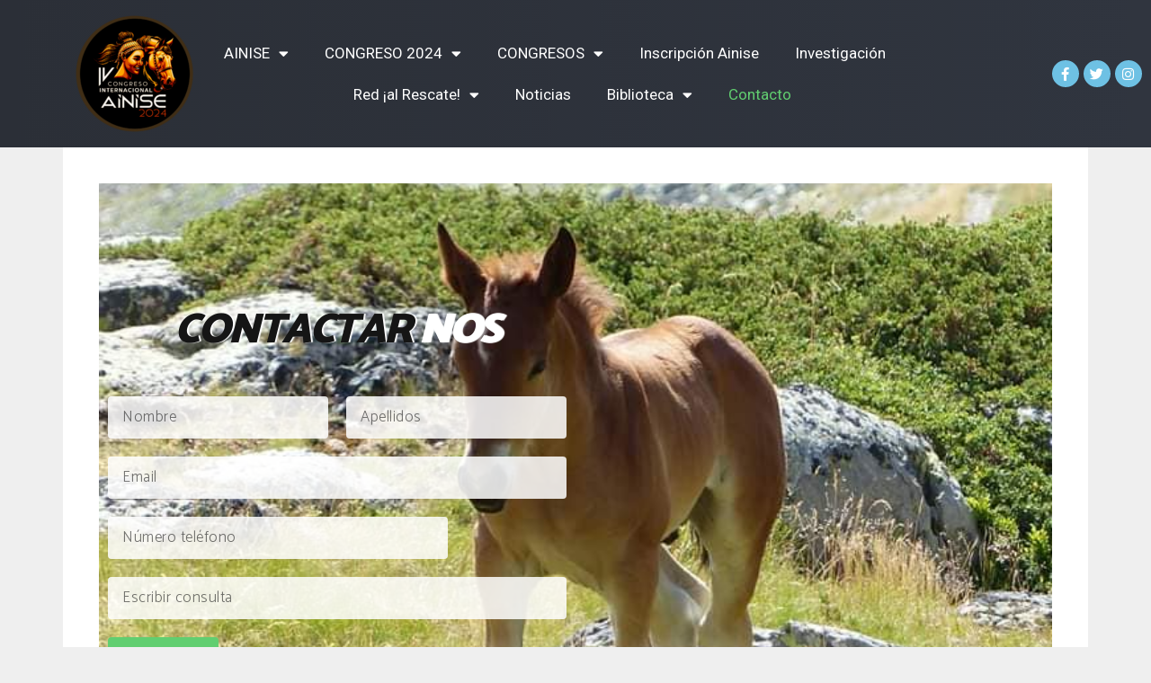

--- FILE ---
content_type: text/html; charset=UTF-8
request_url: https://www.ainise.org/contacto/
body_size: 15617
content:
<!DOCTYPE html>
<html lang="es">
<head>
	<meta charset="UTF-8">
	<title>Formulario de contacto &#8211; Ainise</title>
<meta name='robots' content='max-image-preview:large' />
<meta name="viewport" content="width=device-width, initial-scale=1"><link rel="alternate" type="application/rss+xml" title="Ainise &raquo; Feed" href="https://www.ainise.org/feed/" />
<link rel="alternate" type="application/rss+xml" title="Ainise &raquo; Feed de los comentarios" href="https://www.ainise.org/comments/feed/" />
		<!-- This site uses the Google Analytics by ExactMetrics plugin v7.25.0 - Using Analytics tracking - https://www.exactmetrics.com/ -->
							<script src="//www.googletagmanager.com/gtag/js?id=G-2WH67DH5H2"  data-cfasync="false" data-wpfc-render="false" async></script>
			<script data-cfasync="false" data-wpfc-render="false">
				var em_version = '7.25.0';
				var em_track_user = true;
				var em_no_track_reason = '';
								var ExactMetricsDefaultLocations = {"page_location":"https:\/\/www.ainise.org\/contacto\/"};
				if ( typeof ExactMetricsPrivacyGuardFilter === 'function' ) {
					var ExactMetricsLocations = (typeof ExactMetricsExcludeQuery === 'object') ? ExactMetricsPrivacyGuardFilter( ExactMetricsExcludeQuery ) : ExactMetricsPrivacyGuardFilter( ExactMetricsDefaultLocations );
				} else {
					var ExactMetricsLocations = (typeof ExactMetricsExcludeQuery === 'object') ? ExactMetricsExcludeQuery : ExactMetricsDefaultLocations;
				}

								var disableStrs = [
										'ga-disable-G-2WH67DH5H2',
									];

				/* Function to detect opted out users */
				function __gtagTrackerIsOptedOut() {
					for (var index = 0; index < disableStrs.length; index++) {
						if (document.cookie.indexOf(disableStrs[index] + '=true') > -1) {
							return true;
						}
					}

					return false;
				}

				/* Disable tracking if the opt-out cookie exists. */
				if (__gtagTrackerIsOptedOut()) {
					for (var index = 0; index < disableStrs.length; index++) {
						window[disableStrs[index]] = true;
					}
				}

				/* Opt-out function */
				function __gtagTrackerOptout() {
					for (var index = 0; index < disableStrs.length; index++) {
						document.cookie = disableStrs[index] + '=true; expires=Thu, 31 Dec 2099 23:59:59 UTC; path=/';
						window[disableStrs[index]] = true;
					}
				}

				if ('undefined' === typeof gaOptout) {
					function gaOptout() {
						__gtagTrackerOptout();
					}
				}
								window.dataLayer = window.dataLayer || [];

				window.ExactMetricsDualTracker = {
					helpers: {},
					trackers: {},
				};
				if (em_track_user) {
					function __gtagDataLayer() {
						dataLayer.push(arguments);
					}

					function __gtagTracker(type, name, parameters) {
						if (!parameters) {
							parameters = {};
						}

						if (parameters.send_to) {
							__gtagDataLayer.apply(null, arguments);
							return;
						}

						if (type === 'event') {
														parameters.send_to = exactmetrics_frontend.v4_id;
							var hookName = name;
							if (typeof parameters['event_category'] !== 'undefined') {
								hookName = parameters['event_category'] + ':' + name;
							}

							if (typeof ExactMetricsDualTracker.trackers[hookName] !== 'undefined') {
								ExactMetricsDualTracker.trackers[hookName](parameters);
							} else {
								__gtagDataLayer('event', name, parameters);
							}
							
						} else {
							__gtagDataLayer.apply(null, arguments);
						}
					}

					__gtagTracker('js', new Date());
					__gtagTracker('set', {
						'developer_id.dNDMyYj': true,
											});
					if ( ExactMetricsLocations.page_location ) {
						__gtagTracker('set', ExactMetricsLocations);
					}
										__gtagTracker('config', 'G-2WH67DH5H2', {"forceSSL":"true"} );
															window.gtag = __gtagTracker;										(function () {
						/* https://developers.google.com/analytics/devguides/collection/analyticsjs/ */
						/* ga and __gaTracker compatibility shim. */
						var noopfn = function () {
							return null;
						};
						var newtracker = function () {
							return new Tracker();
						};
						var Tracker = function () {
							return null;
						};
						var p = Tracker.prototype;
						p.get = noopfn;
						p.set = noopfn;
						p.send = function () {
							var args = Array.prototype.slice.call(arguments);
							args.unshift('send');
							__gaTracker.apply(null, args);
						};
						var __gaTracker = function () {
							var len = arguments.length;
							if (len === 0) {
								return;
							}
							var f = arguments[len - 1];
							if (typeof f !== 'object' || f === null || typeof f.hitCallback !== 'function') {
								if ('send' === arguments[0]) {
									var hitConverted, hitObject = false, action;
									if ('event' === arguments[1]) {
										if ('undefined' !== typeof arguments[3]) {
											hitObject = {
												'eventAction': arguments[3],
												'eventCategory': arguments[2],
												'eventLabel': arguments[4],
												'value': arguments[5] ? arguments[5] : 1,
											}
										}
									}
									if ('pageview' === arguments[1]) {
										if ('undefined' !== typeof arguments[2]) {
											hitObject = {
												'eventAction': 'page_view',
												'page_path': arguments[2],
											}
										}
									}
									if (typeof arguments[2] === 'object') {
										hitObject = arguments[2];
									}
									if (typeof arguments[5] === 'object') {
										Object.assign(hitObject, arguments[5]);
									}
									if ('undefined' !== typeof arguments[1].hitType) {
										hitObject = arguments[1];
										if ('pageview' === hitObject.hitType) {
											hitObject.eventAction = 'page_view';
										}
									}
									if (hitObject) {
										action = 'timing' === arguments[1].hitType ? 'timing_complete' : hitObject.eventAction;
										hitConverted = mapArgs(hitObject);
										__gtagTracker('event', action, hitConverted);
									}
								}
								return;
							}

							function mapArgs(args) {
								var arg, hit = {};
								var gaMap = {
									'eventCategory': 'event_category',
									'eventAction': 'event_action',
									'eventLabel': 'event_label',
									'eventValue': 'event_value',
									'nonInteraction': 'non_interaction',
									'timingCategory': 'event_category',
									'timingVar': 'name',
									'timingValue': 'value',
									'timingLabel': 'event_label',
									'page': 'page_path',
									'location': 'page_location',
									'title': 'page_title',
									'referrer' : 'page_referrer',
								};
								for (arg in args) {
																		if (!(!args.hasOwnProperty(arg) || !gaMap.hasOwnProperty(arg))) {
										hit[gaMap[arg]] = args[arg];
									} else {
										hit[arg] = args[arg];
									}
								}
								return hit;
							}

							try {
								f.hitCallback();
							} catch (ex) {
							}
						};
						__gaTracker.create = newtracker;
						__gaTracker.getByName = newtracker;
						__gaTracker.getAll = function () {
							return [];
						};
						__gaTracker.remove = noopfn;
						__gaTracker.loaded = true;
						window['__gaTracker'] = __gaTracker;
					})();
									} else {
										console.log("");
					(function () {
						function __gtagTracker() {
							return null;
						}

						window['__gtagTracker'] = __gtagTracker;
						window['gtag'] = __gtagTracker;
					})();
									}
			</script>
				<!-- / Google Analytics by ExactMetrics -->
		<script>
window._wpemojiSettings = {"baseUrl":"https:\/\/s.w.org\/images\/core\/emoji\/14.0.0\/72x72\/","ext":".png","svgUrl":"https:\/\/s.w.org\/images\/core\/emoji\/14.0.0\/svg\/","svgExt":".svg","source":{"concatemoji":"https:\/\/www.ainise.org\/wp-includes\/js\/wp-emoji-release.min.js?ver=6.4.7"}};
/*! This file is auto-generated */
!function(i,n){var o,s,e;function c(e){try{var t={supportTests:e,timestamp:(new Date).valueOf()};sessionStorage.setItem(o,JSON.stringify(t))}catch(e){}}function p(e,t,n){e.clearRect(0,0,e.canvas.width,e.canvas.height),e.fillText(t,0,0);var t=new Uint32Array(e.getImageData(0,0,e.canvas.width,e.canvas.height).data),r=(e.clearRect(0,0,e.canvas.width,e.canvas.height),e.fillText(n,0,0),new Uint32Array(e.getImageData(0,0,e.canvas.width,e.canvas.height).data));return t.every(function(e,t){return e===r[t]})}function u(e,t,n){switch(t){case"flag":return n(e,"\ud83c\udff3\ufe0f\u200d\u26a7\ufe0f","\ud83c\udff3\ufe0f\u200b\u26a7\ufe0f")?!1:!n(e,"\ud83c\uddfa\ud83c\uddf3","\ud83c\uddfa\u200b\ud83c\uddf3")&&!n(e,"\ud83c\udff4\udb40\udc67\udb40\udc62\udb40\udc65\udb40\udc6e\udb40\udc67\udb40\udc7f","\ud83c\udff4\u200b\udb40\udc67\u200b\udb40\udc62\u200b\udb40\udc65\u200b\udb40\udc6e\u200b\udb40\udc67\u200b\udb40\udc7f");case"emoji":return!n(e,"\ud83e\udef1\ud83c\udffb\u200d\ud83e\udef2\ud83c\udfff","\ud83e\udef1\ud83c\udffb\u200b\ud83e\udef2\ud83c\udfff")}return!1}function f(e,t,n){var r="undefined"!=typeof WorkerGlobalScope&&self instanceof WorkerGlobalScope?new OffscreenCanvas(300,150):i.createElement("canvas"),a=r.getContext("2d",{willReadFrequently:!0}),o=(a.textBaseline="top",a.font="600 32px Arial",{});return e.forEach(function(e){o[e]=t(a,e,n)}),o}function t(e){var t=i.createElement("script");t.src=e,t.defer=!0,i.head.appendChild(t)}"undefined"!=typeof Promise&&(o="wpEmojiSettingsSupports",s=["flag","emoji"],n.supports={everything:!0,everythingExceptFlag:!0},e=new Promise(function(e){i.addEventListener("DOMContentLoaded",e,{once:!0})}),new Promise(function(t){var n=function(){try{var e=JSON.parse(sessionStorage.getItem(o));if("object"==typeof e&&"number"==typeof e.timestamp&&(new Date).valueOf()<e.timestamp+604800&&"object"==typeof e.supportTests)return e.supportTests}catch(e){}return null}();if(!n){if("undefined"!=typeof Worker&&"undefined"!=typeof OffscreenCanvas&&"undefined"!=typeof URL&&URL.createObjectURL&&"undefined"!=typeof Blob)try{var e="postMessage("+f.toString()+"("+[JSON.stringify(s),u.toString(),p.toString()].join(",")+"));",r=new Blob([e],{type:"text/javascript"}),a=new Worker(URL.createObjectURL(r),{name:"wpTestEmojiSupports"});return void(a.onmessage=function(e){c(n=e.data),a.terminate(),t(n)})}catch(e){}c(n=f(s,u,p))}t(n)}).then(function(e){for(var t in e)n.supports[t]=e[t],n.supports.everything=n.supports.everything&&n.supports[t],"flag"!==t&&(n.supports.everythingExceptFlag=n.supports.everythingExceptFlag&&n.supports[t]);n.supports.everythingExceptFlag=n.supports.everythingExceptFlag&&!n.supports.flag,n.DOMReady=!1,n.readyCallback=function(){n.DOMReady=!0}}).then(function(){return e}).then(function(){var e;n.supports.everything||(n.readyCallback(),(e=n.source||{}).concatemoji?t(e.concatemoji):e.wpemoji&&e.twemoji&&(t(e.twemoji),t(e.wpemoji)))}))}((window,document),window._wpemojiSettings);
</script>
<style id='wp-emoji-styles-inline-css'>

	img.wp-smiley, img.emoji {
		display: inline !important;
		border: none !important;
		box-shadow: none !important;
		height: 1em !important;
		width: 1em !important;
		margin: 0 0.07em !important;
		vertical-align: -0.1em !important;
		background: none !important;
		padding: 0 !important;
	}
</style>
<link rel='stylesheet' id='wp-block-library-css' href='https://www.ainise.org/wp-includes/css/dist/block-library/style.min.css?ver=6.4.7' media='all' />
<style id='classic-theme-styles-inline-css'>
/*! This file is auto-generated */
.wp-block-button__link{color:#fff;background-color:#32373c;border-radius:9999px;box-shadow:none;text-decoration:none;padding:calc(.667em + 2px) calc(1.333em + 2px);font-size:1.125em}.wp-block-file__button{background:#32373c;color:#fff;text-decoration:none}
</style>
<style id='global-styles-inline-css'>
body{--wp--preset--color--black: #000000;--wp--preset--color--cyan-bluish-gray: #abb8c3;--wp--preset--color--white: #ffffff;--wp--preset--color--pale-pink: #f78da7;--wp--preset--color--vivid-red: #cf2e2e;--wp--preset--color--luminous-vivid-orange: #ff6900;--wp--preset--color--luminous-vivid-amber: #fcb900;--wp--preset--color--light-green-cyan: #7bdcb5;--wp--preset--color--vivid-green-cyan: #00d084;--wp--preset--color--pale-cyan-blue: #8ed1fc;--wp--preset--color--vivid-cyan-blue: #0693e3;--wp--preset--color--vivid-purple: #9b51e0;--wp--preset--color--contrast: var(--contrast);--wp--preset--color--contrast-2: var(--contrast-2);--wp--preset--color--contrast-3: var(--contrast-3);--wp--preset--color--base: var(--base);--wp--preset--color--base-2: var(--base-2);--wp--preset--color--base-3: var(--base-3);--wp--preset--color--accent: var(--accent);--wp--preset--gradient--vivid-cyan-blue-to-vivid-purple: linear-gradient(135deg,rgba(6,147,227,1) 0%,rgb(155,81,224) 100%);--wp--preset--gradient--light-green-cyan-to-vivid-green-cyan: linear-gradient(135deg,rgb(122,220,180) 0%,rgb(0,208,130) 100%);--wp--preset--gradient--luminous-vivid-amber-to-luminous-vivid-orange: linear-gradient(135deg,rgba(252,185,0,1) 0%,rgba(255,105,0,1) 100%);--wp--preset--gradient--luminous-vivid-orange-to-vivid-red: linear-gradient(135deg,rgba(255,105,0,1) 0%,rgb(207,46,46) 100%);--wp--preset--gradient--very-light-gray-to-cyan-bluish-gray: linear-gradient(135deg,rgb(238,238,238) 0%,rgb(169,184,195) 100%);--wp--preset--gradient--cool-to-warm-spectrum: linear-gradient(135deg,rgb(74,234,220) 0%,rgb(151,120,209) 20%,rgb(207,42,186) 40%,rgb(238,44,130) 60%,rgb(251,105,98) 80%,rgb(254,248,76) 100%);--wp--preset--gradient--blush-light-purple: linear-gradient(135deg,rgb(255,206,236) 0%,rgb(152,150,240) 100%);--wp--preset--gradient--blush-bordeaux: linear-gradient(135deg,rgb(254,205,165) 0%,rgb(254,45,45) 50%,rgb(107,0,62) 100%);--wp--preset--gradient--luminous-dusk: linear-gradient(135deg,rgb(255,203,112) 0%,rgb(199,81,192) 50%,rgb(65,88,208) 100%);--wp--preset--gradient--pale-ocean: linear-gradient(135deg,rgb(255,245,203) 0%,rgb(182,227,212) 50%,rgb(51,167,181) 100%);--wp--preset--gradient--electric-grass: linear-gradient(135deg,rgb(202,248,128) 0%,rgb(113,206,126) 100%);--wp--preset--gradient--midnight: linear-gradient(135deg,rgb(2,3,129) 0%,rgb(40,116,252) 100%);--wp--preset--font-size--small: 13px;--wp--preset--font-size--medium: 20px;--wp--preset--font-size--large: 36px;--wp--preset--font-size--x-large: 42px;--wp--preset--spacing--20: 0.44rem;--wp--preset--spacing--30: 0.67rem;--wp--preset--spacing--40: 1rem;--wp--preset--spacing--50: 1.5rem;--wp--preset--spacing--60: 2.25rem;--wp--preset--spacing--70: 3.38rem;--wp--preset--spacing--80: 5.06rem;--wp--preset--shadow--natural: 6px 6px 9px rgba(0, 0, 0, 0.2);--wp--preset--shadow--deep: 12px 12px 50px rgba(0, 0, 0, 0.4);--wp--preset--shadow--sharp: 6px 6px 0px rgba(0, 0, 0, 0.2);--wp--preset--shadow--outlined: 6px 6px 0px -3px rgba(255, 255, 255, 1), 6px 6px rgba(0, 0, 0, 1);--wp--preset--shadow--crisp: 6px 6px 0px rgba(0, 0, 0, 1);}:where(.is-layout-flex){gap: 0.5em;}:where(.is-layout-grid){gap: 0.5em;}body .is-layout-flow > .alignleft{float: left;margin-inline-start: 0;margin-inline-end: 2em;}body .is-layout-flow > .alignright{float: right;margin-inline-start: 2em;margin-inline-end: 0;}body .is-layout-flow > .aligncenter{margin-left: auto !important;margin-right: auto !important;}body .is-layout-constrained > .alignleft{float: left;margin-inline-start: 0;margin-inline-end: 2em;}body .is-layout-constrained > .alignright{float: right;margin-inline-start: 2em;margin-inline-end: 0;}body .is-layout-constrained > .aligncenter{margin-left: auto !important;margin-right: auto !important;}body .is-layout-constrained > :where(:not(.alignleft):not(.alignright):not(.alignfull)){max-width: var(--wp--style--global--content-size);margin-left: auto !important;margin-right: auto !important;}body .is-layout-constrained > .alignwide{max-width: var(--wp--style--global--wide-size);}body .is-layout-flex{display: flex;}body .is-layout-flex{flex-wrap: wrap;align-items: center;}body .is-layout-flex > *{margin: 0;}body .is-layout-grid{display: grid;}body .is-layout-grid > *{margin: 0;}:where(.wp-block-columns.is-layout-flex){gap: 2em;}:where(.wp-block-columns.is-layout-grid){gap: 2em;}:where(.wp-block-post-template.is-layout-flex){gap: 1.25em;}:where(.wp-block-post-template.is-layout-grid){gap: 1.25em;}.has-black-color{color: var(--wp--preset--color--black) !important;}.has-cyan-bluish-gray-color{color: var(--wp--preset--color--cyan-bluish-gray) !important;}.has-white-color{color: var(--wp--preset--color--white) !important;}.has-pale-pink-color{color: var(--wp--preset--color--pale-pink) !important;}.has-vivid-red-color{color: var(--wp--preset--color--vivid-red) !important;}.has-luminous-vivid-orange-color{color: var(--wp--preset--color--luminous-vivid-orange) !important;}.has-luminous-vivid-amber-color{color: var(--wp--preset--color--luminous-vivid-amber) !important;}.has-light-green-cyan-color{color: var(--wp--preset--color--light-green-cyan) !important;}.has-vivid-green-cyan-color{color: var(--wp--preset--color--vivid-green-cyan) !important;}.has-pale-cyan-blue-color{color: var(--wp--preset--color--pale-cyan-blue) !important;}.has-vivid-cyan-blue-color{color: var(--wp--preset--color--vivid-cyan-blue) !important;}.has-vivid-purple-color{color: var(--wp--preset--color--vivid-purple) !important;}.has-black-background-color{background-color: var(--wp--preset--color--black) !important;}.has-cyan-bluish-gray-background-color{background-color: var(--wp--preset--color--cyan-bluish-gray) !important;}.has-white-background-color{background-color: var(--wp--preset--color--white) !important;}.has-pale-pink-background-color{background-color: var(--wp--preset--color--pale-pink) !important;}.has-vivid-red-background-color{background-color: var(--wp--preset--color--vivid-red) !important;}.has-luminous-vivid-orange-background-color{background-color: var(--wp--preset--color--luminous-vivid-orange) !important;}.has-luminous-vivid-amber-background-color{background-color: var(--wp--preset--color--luminous-vivid-amber) !important;}.has-light-green-cyan-background-color{background-color: var(--wp--preset--color--light-green-cyan) !important;}.has-vivid-green-cyan-background-color{background-color: var(--wp--preset--color--vivid-green-cyan) !important;}.has-pale-cyan-blue-background-color{background-color: var(--wp--preset--color--pale-cyan-blue) !important;}.has-vivid-cyan-blue-background-color{background-color: var(--wp--preset--color--vivid-cyan-blue) !important;}.has-vivid-purple-background-color{background-color: var(--wp--preset--color--vivid-purple) !important;}.has-black-border-color{border-color: var(--wp--preset--color--black) !important;}.has-cyan-bluish-gray-border-color{border-color: var(--wp--preset--color--cyan-bluish-gray) !important;}.has-white-border-color{border-color: var(--wp--preset--color--white) !important;}.has-pale-pink-border-color{border-color: var(--wp--preset--color--pale-pink) !important;}.has-vivid-red-border-color{border-color: var(--wp--preset--color--vivid-red) !important;}.has-luminous-vivid-orange-border-color{border-color: var(--wp--preset--color--luminous-vivid-orange) !important;}.has-luminous-vivid-amber-border-color{border-color: var(--wp--preset--color--luminous-vivid-amber) !important;}.has-light-green-cyan-border-color{border-color: var(--wp--preset--color--light-green-cyan) !important;}.has-vivid-green-cyan-border-color{border-color: var(--wp--preset--color--vivid-green-cyan) !important;}.has-pale-cyan-blue-border-color{border-color: var(--wp--preset--color--pale-cyan-blue) !important;}.has-vivid-cyan-blue-border-color{border-color: var(--wp--preset--color--vivid-cyan-blue) !important;}.has-vivid-purple-border-color{border-color: var(--wp--preset--color--vivid-purple) !important;}.has-vivid-cyan-blue-to-vivid-purple-gradient-background{background: var(--wp--preset--gradient--vivid-cyan-blue-to-vivid-purple) !important;}.has-light-green-cyan-to-vivid-green-cyan-gradient-background{background: var(--wp--preset--gradient--light-green-cyan-to-vivid-green-cyan) !important;}.has-luminous-vivid-amber-to-luminous-vivid-orange-gradient-background{background: var(--wp--preset--gradient--luminous-vivid-amber-to-luminous-vivid-orange) !important;}.has-luminous-vivid-orange-to-vivid-red-gradient-background{background: var(--wp--preset--gradient--luminous-vivid-orange-to-vivid-red) !important;}.has-very-light-gray-to-cyan-bluish-gray-gradient-background{background: var(--wp--preset--gradient--very-light-gray-to-cyan-bluish-gray) !important;}.has-cool-to-warm-spectrum-gradient-background{background: var(--wp--preset--gradient--cool-to-warm-spectrum) !important;}.has-blush-light-purple-gradient-background{background: var(--wp--preset--gradient--blush-light-purple) !important;}.has-blush-bordeaux-gradient-background{background: var(--wp--preset--gradient--blush-bordeaux) !important;}.has-luminous-dusk-gradient-background{background: var(--wp--preset--gradient--luminous-dusk) !important;}.has-pale-ocean-gradient-background{background: var(--wp--preset--gradient--pale-ocean) !important;}.has-electric-grass-gradient-background{background: var(--wp--preset--gradient--electric-grass) !important;}.has-midnight-gradient-background{background: var(--wp--preset--gradient--midnight) !important;}.has-small-font-size{font-size: var(--wp--preset--font-size--small) !important;}.has-medium-font-size{font-size: var(--wp--preset--font-size--medium) !important;}.has-large-font-size{font-size: var(--wp--preset--font-size--large) !important;}.has-x-large-font-size{font-size: var(--wp--preset--font-size--x-large) !important;}
.wp-block-navigation a:where(:not(.wp-element-button)){color: inherit;}
:where(.wp-block-post-template.is-layout-flex){gap: 1.25em;}:where(.wp-block-post-template.is-layout-grid){gap: 1.25em;}
:where(.wp-block-columns.is-layout-flex){gap: 2em;}:where(.wp-block-columns.is-layout-grid){gap: 2em;}
.wp-block-pullquote{font-size: 1.5em;line-height: 1.6;}
</style>
<link rel='stylesheet' id='generate-style-grid-css' href='https://www.ainise.org/wp-content/themes/generatepress/assets/css/unsemantic-grid.min.css?ver=3.3.1' media='all' />
<link rel='stylesheet' id='generate-style-css' href='https://www.ainise.org/wp-content/themes/generatepress/assets/css/style.min.css?ver=3.3.1' media='all' />
<style id='generate-style-inline-css'>
body{background-color:#efefef;color:#3a3a3a;}a{color:#1e73be;}a:hover, a:focus, a:active{color:#000000;}body .grid-container{max-width:1140px;}.wp-block-group__inner-container{max-width:1140px;margin-left:auto;margin-right:auto;}.site-header .header-image{width:50px;}:root{--contrast:#222222;--contrast-2:#575760;--contrast-3:#b2b2be;--base:#f0f0f0;--base-2:#f7f8f9;--base-3:#ffffff;--accent:#1e73be;}:root .has-contrast-color{color:var(--contrast);}:root .has-contrast-background-color{background-color:var(--contrast);}:root .has-contrast-2-color{color:var(--contrast-2);}:root .has-contrast-2-background-color{background-color:var(--contrast-2);}:root .has-contrast-3-color{color:var(--contrast-3);}:root .has-contrast-3-background-color{background-color:var(--contrast-3);}:root .has-base-color{color:var(--base);}:root .has-base-background-color{background-color:var(--base);}:root .has-base-2-color{color:var(--base-2);}:root .has-base-2-background-color{background-color:var(--base-2);}:root .has-base-3-color{color:var(--base-3);}:root .has-base-3-background-color{background-color:var(--base-3);}:root .has-accent-color{color:var(--accent);}:root .has-accent-background-color{background-color:var(--accent);}body, button, input, select, textarea{font-family:-apple-system, system-ui, BlinkMacSystemFont, "Segoe UI", Helvetica, Arial, sans-serif, "Apple Color Emoji", "Segoe UI Emoji", "Segoe UI Symbol";}body{line-height:1.5;}.entry-content > [class*="wp-block-"]:not(:last-child):not(.wp-block-heading){margin-bottom:1.5em;}.main-title{font-size:45px;}.main-navigation .main-nav ul ul li a{font-size:14px;}.sidebar .widget, .footer-widgets .widget{font-size:17px;}h1{font-weight:300;font-size:40px;}h2{font-weight:300;font-size:30px;}h3{font-size:20px;}h4{font-size:inherit;}h5{font-size:inherit;}@media (max-width:768px){.main-title{font-size:30px;}h1{font-size:30px;}h2{font-size:25px;}}.top-bar{background-color:#636363;color:#ffffff;}.top-bar a{color:#ffffff;}.top-bar a:hover{color:#303030;}.site-header{background-color:#e2e2e2;color:#3a3a3a;}.site-header a{color:#3a3a3a;}.main-title a,.main-title a:hover{color:#222222;}.site-description{color:#757575;}.main-navigation,.main-navigation ul ul{background-color:#222222;}.main-navigation .main-nav ul li a, .main-navigation .menu-toggle, .main-navigation .menu-bar-items{color:#ffffff;}.main-navigation .main-nav ul li:not([class*="current-menu-"]):hover > a, .main-navigation .main-nav ul li:not([class*="current-menu-"]):focus > a, .main-navigation .main-nav ul li.sfHover:not([class*="current-menu-"]) > a, .main-navigation .menu-bar-item:hover > a, .main-navigation .menu-bar-item.sfHover > a{color:#ffffff;background-color:#3f3f3f;}button.menu-toggle:hover,button.menu-toggle:focus,.main-navigation .mobile-bar-items a,.main-navigation .mobile-bar-items a:hover,.main-navigation .mobile-bar-items a:focus{color:#ffffff;}.main-navigation .main-nav ul li[class*="current-menu-"] > a{color:#ffffff;background-color:#3f3f3f;}.navigation-search input[type="search"],.navigation-search input[type="search"]:active, .navigation-search input[type="search"]:focus, .main-navigation .main-nav ul li.search-item.active > a, .main-navigation .menu-bar-items .search-item.active > a{color:#ffffff;background-color:#3f3f3f;}.main-navigation ul ul{background-color:#3f3f3f;}.main-navigation .main-nav ul ul li a{color:#ffffff;}.main-navigation .main-nav ul ul li:not([class*="current-menu-"]):hover > a,.main-navigation .main-nav ul ul li:not([class*="current-menu-"]):focus > a, .main-navigation .main-nav ul ul li.sfHover:not([class*="current-menu-"]) > a{color:#ffffff;background-color:#4f4f4f;}.main-navigation .main-nav ul ul li[class*="current-menu-"] > a{color:#ffffff;background-color:#4f4f4f;}.separate-containers .inside-article, .separate-containers .comments-area, .separate-containers .page-header, .one-container .container, .separate-containers .paging-navigation, .inside-page-header{background-color:#ffffff;}.entry-meta{color:#595959;}.entry-meta a{color:#595959;}.entry-meta a:hover{color:#1e73be;}.sidebar .widget{background-color:#ffffff;}.sidebar .widget .widget-title{color:#000000;}.footer-widgets{background-color:#ffffff;}.footer-widgets .widget-title{color:#000000;}.site-info{color:#ffffff;background-color:#222222;}.site-info a{color:#ffffff;}.site-info a:hover{color:#606060;}.footer-bar .widget_nav_menu .current-menu-item a{color:#606060;}input[type="text"],input[type="email"],input[type="url"],input[type="password"],input[type="search"],input[type="tel"],input[type="number"],textarea,select{color:#666666;background-color:#fafafa;border-color:#cccccc;}input[type="text"]:focus,input[type="email"]:focus,input[type="url"]:focus,input[type="password"]:focus,input[type="search"]:focus,input[type="tel"]:focus,input[type="number"]:focus,textarea:focus,select:focus{color:#666666;background-color:#ffffff;border-color:#bfbfbf;}button,html input[type="button"],input[type="reset"],input[type="submit"],a.button,a.wp-block-button__link:not(.has-background){color:#ffffff;background-color:#666666;}button:hover,html input[type="button"]:hover,input[type="reset"]:hover,input[type="submit"]:hover,a.button:hover,button:focus,html input[type="button"]:focus,input[type="reset"]:focus,input[type="submit"]:focus,a.button:focus,a.wp-block-button__link:not(.has-background):active,a.wp-block-button__link:not(.has-background):focus,a.wp-block-button__link:not(.has-background):hover{color:#ffffff;background-color:#3f3f3f;}a.generate-back-to-top{background-color:rgba( 0,0,0,0.4 );color:#ffffff;}a.generate-back-to-top:hover,a.generate-back-to-top:focus{background-color:rgba( 0,0,0,0.6 );color:#ffffff;}:root{--gp-search-modal-bg-color:var(--base-3);--gp-search-modal-text-color:var(--contrast);--gp-search-modal-overlay-bg-color:rgba(0,0,0,0.2);}@media (max-width: 768px){.main-navigation .menu-bar-item:hover > a, .main-navigation .menu-bar-item.sfHover > a{background:none;color:#ffffff;}}.inside-top-bar{padding:10px;}.inside-header{padding:24px 40px 8px 40px;}.site-main .wp-block-group__inner-container{padding:40px;}.entry-content .alignwide, body:not(.no-sidebar) .entry-content .alignfull{margin-left:-40px;width:calc(100% + 80px);max-width:calc(100% + 80px);}.separate-containers .widget, .separate-containers .site-main > *, .separate-containers .page-header, .widget-area .main-navigation{margin-bottom:10px;}.separate-containers .site-main{margin:10px;}.both-right.separate-containers .inside-left-sidebar{margin-right:5px;}.both-right.separate-containers .inside-right-sidebar{margin-left:5px;}.both-left.separate-containers .inside-left-sidebar{margin-right:5px;}.both-left.separate-containers .inside-right-sidebar{margin-left:5px;}.separate-containers .page-header-image, .separate-containers .page-header-contained, .separate-containers .page-header-image-single, .separate-containers .page-header-content-single{margin-top:10px;}.separate-containers .inside-right-sidebar, .separate-containers .inside-left-sidebar{margin-top:10px;margin-bottom:10px;}.main-navigation .main-nav ul li a,.menu-toggle,.main-navigation .mobile-bar-items a{line-height:48px;}.navigation-search input[type="search"]{height:48px;}.rtl .menu-item-has-children .dropdown-menu-toggle{padding-left:20px;}.rtl .main-navigation .main-nav ul li.menu-item-has-children > a{padding-right:20px;}.site-info{padding:20px;}@media (max-width:768px){.separate-containers .inside-article, .separate-containers .comments-area, .separate-containers .page-header, .separate-containers .paging-navigation, .one-container .site-content, .inside-page-header{padding:30px;}.site-main .wp-block-group__inner-container{padding:30px;}.site-info{padding-right:10px;padding-left:10px;}.entry-content .alignwide, body:not(.no-sidebar) .entry-content .alignfull{margin-left:-30px;width:calc(100% + 60px);max-width:calc(100% + 60px);}}.one-container .sidebar .widget{padding:0px;}@media (max-width: 768px){.main-navigation .menu-toggle,.main-navigation .mobile-bar-items,.sidebar-nav-mobile:not(#sticky-placeholder){display:block;}.main-navigation ul,.gen-sidebar-nav{display:none;}[class*="nav-float-"] .site-header .inside-header > *{float:none;clear:both;}}
.main-navigation .main-nav ul li a,.menu-toggle,.main-navigation .mobile-bar-items a{transition: line-height 300ms ease}.main-navigation.toggled .main-nav > ul{background-color: #222222}
.post-image:not(:first-child), .page-content:not(:first-child), .entry-content:not(:first-child), .entry-summary:not(:first-child), footer.entry-meta{margin-top:1em;}.post-image-above-header .inside-article div.featured-image, .post-image-above-header .inside-article div.post-image{margin-bottom:1em;}
</style>
<link rel='stylesheet' id='generate-mobile-style-css' href='https://www.ainise.org/wp-content/themes/generatepress/assets/css/mobile.min.css?ver=3.3.1' media='all' />
<link rel='stylesheet' id='generate-font-icons-css' href='https://www.ainise.org/wp-content/themes/generatepress/assets/css/components/font-icons.min.css?ver=3.3.1' media='all' />
<link rel='stylesheet' id='font-awesome-css' href='https://www.ainise.org/wp-content/plugins/elementor/assets/lib/font-awesome/css/font-awesome.min.css?ver=4.7.0' media='all' />
<link rel='stylesheet' id='elementor-icons-css' href='https://www.ainise.org/wp-content/plugins/elementor/assets/lib/eicons/css/elementor-icons.min.css?ver=5.23.0' media='all' />
<link rel='stylesheet' id='elementor-frontend-css' href='https://www.ainise.org/wp-content/plugins/elementor/assets/css/frontend.min.css?ver=3.17.3' media='all' />
<link rel='stylesheet' id='swiper-css' href='https://www.ainise.org/wp-content/plugins/elementor/assets/lib/swiper/css/swiper.min.css?ver=5.3.6' media='all' />
<link rel='stylesheet' id='elementor-post-1889-css' href='https://www.ainise.org/wp-content/uploads/elementor/css/post-1889.css?ver=1719723802' media='all' />
<link rel='stylesheet' id='elementor-pro-css' href='https://www.ainise.org/wp-content/plugins/elementor-pro/assets/css/frontend.min.css?ver=3.14.0' media='all' />
<link rel='stylesheet' id='font-awesome-5-all-css' href='https://www.ainise.org/wp-content/plugins/elementor/assets/lib/font-awesome/css/all.min.css?ver=3.17.3' media='all' />
<link rel='stylesheet' id='font-awesome-4-shim-css' href='https://www.ainise.org/wp-content/plugins/elementor/assets/lib/font-awesome/css/v4-shims.min.css?ver=3.17.3' media='all' />
<link rel='stylesheet' id='elementor-global-css' href='https://www.ainise.org/wp-content/uploads/elementor/css/global.css?ver=1719723803' media='all' />
<link rel='stylesheet' id='elementor-post-1708-css' href='https://www.ainise.org/wp-content/uploads/elementor/css/post-1708.css?ver=1719744714' media='all' />
<link rel='stylesheet' id='elementor-post-3011-css' href='https://www.ainise.org/wp-content/uploads/elementor/css/post-3011.css?ver=1719723803' media='all' />
<link rel='stylesheet' id='generate-sticky-css' href='https://www.ainise.org/wp-content/plugins/gp-premium/menu-plus/functions/css/sticky.min.css?ver=1.12.2' media='all' />
<link rel='stylesheet' id='ecs-styles-css' href='https://www.ainise.org/wp-content/plugins/ele-custom-skin/assets/css/ecs-style.css?ver=3.1.7' media='all' />
<link rel='stylesheet' id='elementor-post-2233-css' href='https://www.ainise.org/wp-content/uploads/elementor/css/post-2233.css?ver=1701124905' media='all' />
<link rel='stylesheet' id='elementor-post-2386-css' href='https://www.ainise.org/wp-content/uploads/elementor/css/post-2386.css?ver=1589114269' media='all' />
<link rel='stylesheet' id='elementor-post-2687-css' href='https://www.ainise.org/wp-content/uploads/elementor/css/post-2687.css?ver=1601630378' media='all' />
<link rel='stylesheet' id='elementor-post-2957-css' href='https://www.ainise.org/wp-content/uploads/elementor/css/post-2957.css?ver=1653570320' media='all' />
<link rel='stylesheet' id='elementor-post-6156-css' href='https://www.ainise.org/wp-content/uploads/elementor/css/post-6156.css?ver=1687785447' media='all' />
<link rel='stylesheet' id='elementor-post-7523-css' href='https://www.ainise.org/wp-content/uploads/elementor/css/post-7523.css?ver=1719853924' media='all' />
<link rel='stylesheet' id='elementor-post-5143-css' href='https://www.ainise.org/wp-content/uploads/elementor/css/post-5143.css?ver=1605217033' media='all' />
<link rel='stylesheet' id='elementor-post-5190-css' href='https://www.ainise.org/wp-content/uploads/elementor/css/post-5190.css?ver=1604777290' media='all' />
<link rel='stylesheet' id='google-fonts-1-css' href='https://fonts.googleapis.com/css?family=Roboto%3A100%2C100italic%2C200%2C200italic%2C300%2C300italic%2C400%2C400italic%2C500%2C500italic%2C600%2C600italic%2C700%2C700italic%2C800%2C800italic%2C900%2C900italic%7CRoboto+Slab%3A100%2C100italic%2C200%2C200italic%2C300%2C300italic%2C400%2C400italic%2C500%2C500italic%2C600%2C600italic%2C700%2C700italic%2C800%2C800italic%2C900%2C900italic%7CCatamaran%3A100%2C100italic%2C200%2C200italic%2C300%2C300italic%2C400%2C400italic%2C500%2C500italic%2C600%2C600italic%2C700%2C700italic%2C800%2C800italic%2C900%2C900italic&#038;display=auto&#038;ver=6.4.7' media='all' />
<link rel='stylesheet' id='elementor-icons-shared-0-css' href='https://www.ainise.org/wp-content/plugins/elementor/assets/lib/font-awesome/css/fontawesome.min.css?ver=5.15.3' media='all' />
<link rel='stylesheet' id='elementor-icons-fa-solid-css' href='https://www.ainise.org/wp-content/plugins/elementor/assets/lib/font-awesome/css/solid.min.css?ver=5.15.3' media='all' />
<link rel='stylesheet' id='elementor-icons-fa-brands-css' href='https://www.ainise.org/wp-content/plugins/elementor/assets/lib/font-awesome/css/brands.min.css?ver=5.15.3' media='all' />
<link rel="preconnect" href="https://fonts.gstatic.com/" crossorigin><script src="https://www.ainise.org/wp-includes/js/jquery/jquery.min.js?ver=3.7.1" id="jquery-core-js"></script>
<script src="https://www.ainise.org/wp-includes/js/jquery/jquery-migrate.min.js?ver=3.4.1" id="jquery-migrate-js"></script>
<script src="https://www.ainise.org/wp-content/plugins/google-analytics-dashboard-for-wp/assets/js/frontend-gtag.min.js?ver=7.25.0" id="exactmetrics-frontend-script-js"></script>
<script data-cfasync="false" data-wpfc-render="false" id='exactmetrics-frontend-script-js-extra'>var exactmetrics_frontend = {"js_events_tracking":"true","download_extensions":"zip,mp3,mpeg,pdf,docx,pptx,xlsx,rar","inbound_paths":"[{\"path\":\"\\\/go\\\/\",\"label\":\"affiliate\"},{\"path\":\"\\\/recommend\\\/\",\"label\":\"affiliate\"}]","home_url":"https:\/\/www.ainise.org","hash_tracking":"false","v4_id":"G-2WH67DH5H2"};</script>
<script src="https://www.ainise.org/wp-content/plugins/elementor/assets/lib/font-awesome/js/v4-shims.min.js?ver=3.17.3" id="font-awesome-4-shim-js"></script>
<script id="ecs_ajax_load-js-extra">
var ecs_ajax_params = {"ajaxurl":"https:\/\/www.ainise.org\/wp-admin\/admin-ajax.php","posts":"{\"page\":0,\"pagename\":\"contacto\",\"error\":\"\",\"m\":\"\",\"p\":0,\"post_parent\":\"\",\"subpost\":\"\",\"subpost_id\":\"\",\"attachment\":\"\",\"attachment_id\":0,\"name\":\"contacto\",\"page_id\":0,\"second\":\"\",\"minute\":\"\",\"hour\":\"\",\"day\":0,\"monthnum\":0,\"year\":0,\"w\":0,\"category_name\":\"\",\"tag\":\"\",\"cat\":\"\",\"tag_id\":\"\",\"author\":\"-2511\",\"author_name\":\"\",\"feed\":\"\",\"tb\":\"\",\"paged\":0,\"meta_key\":\"\",\"meta_value\":\"\",\"preview\":\"\",\"s\":\"\",\"sentence\":\"\",\"title\":\"\",\"fields\":\"\",\"menu_order\":\"\",\"embed\":\"\",\"category__in\":[],\"category__not_in\":[],\"category__and\":[],\"post__in\":[],\"post__not_in\":[],\"post_name__in\":[],\"tag__in\":[],\"tag__not_in\":[],\"tag__and\":[],\"tag_slug__in\":[],\"tag_slug__and\":[],\"post_parent__in\":[],\"post_parent__not_in\":[],\"author__in\":[],\"author__not_in\":[2511],\"search_columns\":[],\"post_type\":[\"post\",\"page\",\"e-landing-page\"],\"ignore_sticky_posts\":false,\"suppress_filters\":false,\"cache_results\":true,\"update_post_term_cache\":true,\"update_menu_item_cache\":false,\"lazy_load_term_meta\":true,\"update_post_meta_cache\":true,\"posts_per_page\":10,\"nopaging\":false,\"comments_per_page\":\"50\",\"no_found_rows\":false,\"order\":\"DESC\"}"};
</script>
<script src="https://www.ainise.org/wp-content/plugins/ele-custom-skin/assets/js/ecs_ajax_pagination.js?ver=3.1.7" id="ecs_ajax_load-js"></script>
<script src="https://www.ainise.org/wp-content/plugins/ele-custom-skin/assets/js/ecs.js?ver=3.1.7" id="ecs-script-js"></script>
<link rel="https://api.w.org/" href="https://www.ainise.org/wp-json/" /><link rel="alternate" type="application/json" href="https://www.ainise.org/wp-json/wp/v2/pages/1708" /><link rel="EditURI" type="application/rsd+xml" title="RSD" href="https://www.ainise.org/xmlrpc.php?rsd" />
<meta name="generator" content="WordPress 6.4.7" />
<link rel="canonical" href="https://www.ainise.org/contacto/" />
<link rel='shortlink' href='https://www.ainise.org/?p=1708' />
<link rel="alternate" type="application/json+oembed" href="https://www.ainise.org/wp-json/oembed/1.0/embed?url=https%3A%2F%2Fwww.ainise.org%2Fcontacto%2F" />
<link rel="alternate" type="text/xml+oembed" href="https://www.ainise.org/wp-json/oembed/1.0/embed?url=https%3A%2F%2Fwww.ainise.org%2Fcontacto%2F&#038;format=xml" />
<meta name="generator" content="Elementor 3.17.3; features: e_dom_optimization, e_optimized_assets_loading, additional_custom_breakpoints; settings: css_print_method-external, google_font-enabled, font_display-auto">
<link rel="icon" href="https://www.ainise.org/wp-content/uploads/2019/02/cropped-AINISE-favicon-32x32.png" sizes="32x32" />
<link rel="icon" href="https://www.ainise.org/wp-content/uploads/2019/02/cropped-AINISE-favicon-192x192.png" sizes="192x192" />
<link rel="apple-touch-icon" href="https://www.ainise.org/wp-content/uploads/2019/02/cropped-AINISE-favicon-180x180.png" />
<meta name="msapplication-TileImage" content="https://www.ainise.org/wp-content/uploads/2019/02/cropped-AINISE-favicon-270x270.png" />
</head>

<body class="page-template-default page page-id-1708 wp-custom-logo wp-embed-responsive post-image-aligned-center sticky-menu-fade sticky-enabled mobile-sticky-menu no-sidebar nav-below-header one-container fluid-header active-footer-widgets-0 nav-aligned-center header-aligned-center dropdown-hover elementor-default elementor-kit-1889 elementor-page elementor-page-1708" itemtype="https://schema.org/WebPage" itemscope>
	<a class="screen-reader-text skip-link" href="#content" title="Saltar al contenido">Saltar al contenido</a>		<div data-elementor-type="header" data-elementor-id="3011" class="elementor elementor-3011 elementor-location-header" data-elementor-post-type="elementor_library">
								<section class="elementor-section elementor-top-section elementor-element elementor-element-48cdf63f elementor-section-height-min-height elementor-section-stretched elementor-section-full_width elementor-section-height-default elementor-section-items-middle" data-id="48cdf63f" data-element_type="section" id="lpnavmenu" data-settings="{&quot;background_background&quot;:&quot;gradient&quot;,&quot;stretch_section&quot;:&quot;section-stretched&quot;}">
						<div class="elementor-container elementor-column-gap-no">
					<div class="elementor-column elementor-col-25 elementor-top-column elementor-element elementor-element-6592a3d" data-id="6592a3d" data-element_type="column">
			<div class="elementor-widget-wrap elementor-element-populated">
								<div class="elementor-element elementor-element-70809066 elementor-hidden-phone elementor-widget elementor-widget-image" data-id="70809066" data-element_type="widget" data-widget_type="image.default">
				<div class="elementor-widget-container">
																<a href="/">
							<img width="150" height="150" src="https://www.ainise.org/wp-content/uploads/2024/03/Logotipo-IV-Congreso-2024a-150x150.png" class="attachment-thumbnail size-thumbnail wp-image-6636" alt="" srcset="https://www.ainise.org/wp-content/uploads/2024/03/Logotipo-IV-Congreso-2024a-150x150.png 150w, https://www.ainise.org/wp-content/uploads/2024/03/Logotipo-IV-Congreso-2024a-300x300.png 300w, https://www.ainise.org/wp-content/uploads/2024/03/Logotipo-IV-Congreso-2024a-768x768.png 768w, https://www.ainise.org/wp-content/uploads/2024/03/elementor/thumbs/Logotipo-IV-Congreso-2024a-qleujgl3872sz8rti1cl2rfq9h1jnecofj2ofg8hls.png 80w, https://www.ainise.org/wp-content/uploads/2024/03/Logotipo-IV-Congreso-2024a.png 1024w" sizes="(max-width: 150px) 100vw, 150px" />								</a>
															</div>
				</div>
					</div>
		</div>
				<div class="elementor-column elementor-col-25 elementor-top-column elementor-element elementor-element-43daed62" data-id="43daed62" data-element_type="column">
			<div class="elementor-widget-wrap elementor-element-populated">
								<div class="elementor-element elementor-element-3e3c7530 elementor-nav-menu__align-center elementor-nav-menu--dropdown-mobile elementor-nav-menu--stretch elementor-widget__width-initial elementor-nav-menu__text-align-aside elementor-nav-menu--toggle elementor-nav-menu--burger elementor-widget elementor-widget-nav-menu" data-id="3e3c7530" data-element_type="widget" data-settings="{&quot;full_width&quot;:&quot;stretch&quot;,&quot;layout&quot;:&quot;horizontal&quot;,&quot;submenu_icon&quot;:{&quot;value&quot;:&quot;&lt;i class=\&quot;fas fa-caret-down\&quot;&gt;&lt;\/i&gt;&quot;,&quot;library&quot;:&quot;fa-solid&quot;},&quot;toggle&quot;:&quot;burger&quot;}" data-widget_type="nav-menu.default">
				<div class="elementor-widget-container">
						<nav class="elementor-nav-menu--main elementor-nav-menu__container elementor-nav-menu--layout-horizontal e--pointer-underline e--animation-slide">
				<ul id="menu-1-3e3c7530" class="elementor-nav-menu"><li class="menu-item menu-item-type-post_type menu-item-object-page menu-item-has-children menu-item-5105"><a href="https://www.ainise.org/inicio/" class="elementor-item">AINISE</a>
<ul class="sub-menu elementor-nav-menu--dropdown">
	<li class="menu-item menu-item-type-post_type menu-item-object-page menu-item-1923"><a href="https://www.ainise.org/fines/" class="elementor-sub-item">Fines</a></li>
	<li class="menu-item menu-item-type-post_type menu-item-object-page menu-item-1922"><a href="https://www.ainise.org/admision/" class="elementor-sub-item">Nosotros</a></li>
	<li class="menu-item menu-item-type-post_type menu-item-object-page menu-item-5419"><a href="https://www.ainise.org/listado-miembros/" class="elementor-sub-item">Listado miembros</a></li>
	<li class="menu-item menu-item-type-post_type menu-item-object-page menu-item-14808"><a href="https://www.ainise.org/junta-directiva/" class="elementor-sub-item">Junta Directiva</a></li>
	<li class="menu-item menu-item-type-post_type menu-item-object-page menu-item-5467"><a href="https://www.ainise.org/portal-de-transparencia/" class="elementor-sub-item">Portal de transparencia</a></li>
</ul>
</li>
<li class="menu-item menu-item-type-custom menu-item-object-custom menu-item-has-children menu-item-6960"><a href="https://www.ainise.org/iv-congreso-internacional-ainise-2024/" class="elementor-item">CONGRESO 2024</a>
<ul class="sub-menu elementor-nav-menu--dropdown">
	<li class="menu-item menu-item-type-post_type menu-item-object-page menu-item-7374"><a href="https://www.ainise.org/iv-congreso-internacional-ainise-2024/programa-2024/" class="elementor-sub-item">Programa &#8211; Ponencias</a></li>
	<li class="menu-item menu-item-type-post_type menu-item-object-page menu-item-7678"><a href="https://www.ainise.org/iv-congreso-internacional-ainise-2024/videos-presentacion-ponentes/" class="elementor-sub-item">Vídeos presentación ponentes</a></li>
	<li class="menu-item menu-item-type-custom menu-item-object-custom menu-item-has-children menu-item-6968"><a href="#" class="elementor-sub-item elementor-item-anchor">Comités</a>
	<ul class="sub-menu elementor-nav-menu--dropdown">
		<li class="menu-item menu-item-type-post_type menu-item-object-page menu-item-7819"><a href="https://www.ainise.org/iv-congreso-internacional-ainise-2024/miembros-de-honor-2024/" class="elementor-sub-item">Miembros de Honor 2024</a></li>
		<li class="menu-item menu-item-type-post_type menu-item-object-page menu-item-6966"><a href="https://www.ainise.org/iv-congreso-internacional-ainise-2024/comite-cientifico-2024/" class="elementor-sub-item">Comité Científico 2024</a></li>
		<li class="menu-item menu-item-type-post_type menu-item-object-page menu-item-6967"><a href="https://www.ainise.org/iv-congreso-internacional-ainise-2024/comite-organizacion-2024/" class="elementor-sub-item">Comité Organización 2024</a></li>
	</ul>
</li>
	<li class="menu-item menu-item-type-post_type menu-item-object-page menu-item-7602"><a href="https://www.ainise.org/iv-congreso-internacional-ainise-2024/colaboradores-congreso-2024/" class="elementor-sub-item">Colaboradores</a></li>
	<li class="menu-item menu-item-type-post_type menu-item-object-page menu-item-7312"><a href="https://www.ainise.org/nolticias-y-articulos-del-iv-congreso-ainise-2024/" class="elementor-sub-item">Nolticias y artículos</a></li>
</ul>
</li>
<li class="menu-item menu-item-type-custom menu-item-object-custom menu-item-has-children menu-item-6045"><a href="#" class="elementor-item elementor-item-anchor">CONGRESOS</a>
<ul class="sub-menu elementor-nav-menu--dropdown">
	<li class="menu-item menu-item-type-post_type menu-item-object-page menu-item-has-children menu-item-6203"><a href="https://www.ainise.org/i-congreso-internacional-ainise-2018/" class="elementor-sub-item">Congreso Ainise 2018</a>
	<ul class="sub-menu elementor-nav-menu--dropdown">
		<li class="menu-item menu-item-type-custom menu-item-object-custom menu-item-6142"><a href="https://www.ainise.org/wp-content/uploads/2023/06/Programa-I-Congreso-Internacional-AINISE.pdf" class="elementor-sub-item">Programa</a></li>
		<li class="menu-item menu-item-type-custom menu-item-object-custom menu-item-6143"><a href="https://www.ainise.org/wp-content/uploads/2023/06/Ponentes-I-Congreso-Internacional-AINISE-2018.pdf" class="elementor-sub-item">Ponentes</a></li>
		<li class="menu-item menu-item-type-post_type menu-item-object-page menu-item-6141"><a href="https://www.ainise.org/organizacion-i-congreso-internacional-ainise-2018/" class="elementor-sub-item">Organización</a></li>
	</ul>
</li>
	<li class="menu-item menu-item-type-post_type menu-item-object-page menu-item-has-children menu-item-6047"><a href="https://www.ainise.org/congreso/" class="elementor-sub-item">Congreso Ainise 2020</a>
	<ul class="sub-menu elementor-nav-menu--dropdown">
		<li class="menu-item menu-item-type-post_type menu-item-object-page menu-item-6055"><a href="https://www.ainise.org/congreso/programa/" class="elementor-sub-item">Programa</a></li>
		<li class="menu-item menu-item-type-post_type menu-item-object-page menu-item-6292"><a href="https://www.ainise.org/congreso/ponentes/" class="elementor-sub-item">Ponentes 2020</a></li>
		<li class="menu-item menu-item-type-post_type menu-item-object-page menu-item-6051"><a href="https://www.ainise.org/congreso/organizacion/" class="elementor-sub-item">Organización</a></li>
		<li class="menu-item menu-item-type-post_type menu-item-object-page menu-item-6049"><a href="https://www.ainise.org/congreso/comite-cientifico/" class="elementor-sub-item">Comité Científico</a></li>
		<li class="menu-item menu-item-type-post_type menu-item-object-page menu-item-6050"><a href="https://www.ainise.org/congreso/entidades/" class="elementor-sub-item">Entidades</a></li>
	</ul>
</li>
	<li class="menu-item menu-item-type-post_type menu-item-object-page menu-item-has-children menu-item-6044"><a href="https://www.ainise.org/iii-congreso-ainise-2022/" class="elementor-sub-item">Congreso Ainise 2022</a>
	<ul class="sub-menu elementor-nav-menu--dropdown">
		<li class="menu-item menu-item-type-custom menu-item-object-custom menu-item-5843"><a href="https://www.ainise.org/wp-content/uploads/2022/11/Programa_III-Congreso-Ainise-2022.pdf" class="elementor-sub-item">Programa</a></li>
		<li class="menu-item menu-item-type-post_type menu-item-object-page menu-item-6293"><a href="https://www.ainise.org/iii-congreso-ainise-2022/ponentes-2022/" class="elementor-sub-item">Ponentes 2022</a></li>
		<li class="menu-item menu-item-type-post_type menu-item-object-page menu-item-5877"><a href="https://www.ainise.org/iii-congreso-ainise-2022/comite-de-honor-iii-congreso-internacional-ainise-2022/" class="elementor-sub-item">Comité de Honor</a></li>
		<li class="menu-item menu-item-type-post_type menu-item-object-page menu-item-5851"><a href="https://www.ainise.org/iii-congreso-ainise-2022/organizacion-2022/" class="elementor-sub-item">Comité Organizador</a></li>
		<li class="menu-item menu-item-type-post_type menu-item-object-page menu-item-5857"><a href="https://www.ainise.org/iii-congreso-ainise-2022/comite-cientifico-2022/" class="elementor-sub-item">Comité Científico</a></li>
		<li class="menu-item menu-item-type-post_type menu-item-object-page menu-item-5871"><a href="https://www.ainise.org/iii-congreso-ainise-2022/entidades-2022/" class="elementor-sub-item">Entidades</a></li>
	</ul>
</li>
</ul>
</li>
<li class="menu-item menu-item-type-post_type menu-item-object-page menu-item-5608"><a href="https://www.ainise.org/inscripcion-ainise/" class="elementor-item">Inscripción Ainise</a></li>
<li class="menu-item menu-item-type-post_type menu-item-object-page menu-item-1953"><a href="https://www.ainise.org/investigacion/" class="elementor-item">Investigación</a></li>
<li class="menu-item menu-item-type-custom menu-item-object-custom menu-item-has-children menu-item-2197"><a href="#" class="elementor-item elementor-item-anchor">Red ¡al Rescate!</a>
<ul class="sub-menu elementor-nav-menu--dropdown">
	<li class="menu-item menu-item-type-custom menu-item-object-custom menu-item-2590"><a href="https://www.ainise.org/wp-content/uploads/2020/05/GuiaBuenasPracticasIAE-Covid19.pdf" class="elementor-sub-item">Guia IAE Covid-19</a></li>
	<li class="menu-item menu-item-type-post_type menu-item-object-page menu-item-2092"><a href="https://www.ainise.org/formulario-red/" class="elementor-sub-item">Formulario RED</a></li>
	<li class="menu-item menu-item-type-post_type menu-item-object-page menu-item-2432"><a href="https://www.ainise.org/documentos-red/" class="elementor-sub-item">Documentos Red</a></li>
</ul>
</li>
<li class="menu-item menu-item-type-post_type menu-item-object-page menu-item-1925"><a href="https://www.ainise.org/noticias/" class="elementor-item">Noticias</a></li>
<li class="menu-item menu-item-type-post_type menu-item-object-page menu-item-has-children menu-item-1926"><a href="https://www.ainise.org/biblioteca-ainise/" class="elementor-item">Biblioteca</a>
<ul class="sub-menu elementor-nav-menu--dropdown">
	<li class="menu-item menu-item-type-post_type menu-item-object-page menu-item-1934"><a href="https://www.ainise.org/libros-y-publicaciones/" class="elementor-sub-item">Publicaciones</a></li>
	<li class="menu-item menu-item-type-post_type menu-item-object-page menu-item-1935"><a href="https://www.ainise.org/dialogos-en-la-luna/" class="elementor-sub-item">Diálogos en la Luna</a></li>
</ul>
</li>
<li class="menu-item menu-item-type-post_type menu-item-object-page current-menu-item page_item page-item-1708 current_page_item menu-item-1927"><a href="https://www.ainise.org/contacto/" aria-current="page" class="elementor-item elementor-item-active">Contacto</a></li>
</ul>			</nav>
					<div class="elementor-menu-toggle" role="button" tabindex="0" aria-label="Alternar menú" aria-expanded="false">
			<i aria-hidden="true" role="presentation" class="elementor-menu-toggle__icon--open eicon-menu-bar"></i><i aria-hidden="true" role="presentation" class="elementor-menu-toggle__icon--close eicon-close"></i>			<span class="elementor-screen-only">Menú</span>
		</div>
					<nav class="elementor-nav-menu--dropdown elementor-nav-menu__container" aria-hidden="true">
				<ul id="menu-2-3e3c7530" class="elementor-nav-menu"><li class="menu-item menu-item-type-post_type menu-item-object-page menu-item-has-children menu-item-5105"><a href="https://www.ainise.org/inicio/" class="elementor-item" tabindex="-1">AINISE</a>
<ul class="sub-menu elementor-nav-menu--dropdown">
	<li class="menu-item menu-item-type-post_type menu-item-object-page menu-item-1923"><a href="https://www.ainise.org/fines/" class="elementor-sub-item" tabindex="-1">Fines</a></li>
	<li class="menu-item menu-item-type-post_type menu-item-object-page menu-item-1922"><a href="https://www.ainise.org/admision/" class="elementor-sub-item" tabindex="-1">Nosotros</a></li>
	<li class="menu-item menu-item-type-post_type menu-item-object-page menu-item-5419"><a href="https://www.ainise.org/listado-miembros/" class="elementor-sub-item" tabindex="-1">Listado miembros</a></li>
	<li class="menu-item menu-item-type-post_type menu-item-object-page menu-item-14808"><a href="https://www.ainise.org/junta-directiva/" class="elementor-sub-item" tabindex="-1">Junta Directiva</a></li>
	<li class="menu-item menu-item-type-post_type menu-item-object-page menu-item-5467"><a href="https://www.ainise.org/portal-de-transparencia/" class="elementor-sub-item" tabindex="-1">Portal de transparencia</a></li>
</ul>
</li>
<li class="menu-item menu-item-type-custom menu-item-object-custom menu-item-has-children menu-item-6960"><a href="https://www.ainise.org/iv-congreso-internacional-ainise-2024/" class="elementor-item" tabindex="-1">CONGRESO 2024</a>
<ul class="sub-menu elementor-nav-menu--dropdown">
	<li class="menu-item menu-item-type-post_type menu-item-object-page menu-item-7374"><a href="https://www.ainise.org/iv-congreso-internacional-ainise-2024/programa-2024/" class="elementor-sub-item" tabindex="-1">Programa &#8211; Ponencias</a></li>
	<li class="menu-item menu-item-type-post_type menu-item-object-page menu-item-7678"><a href="https://www.ainise.org/iv-congreso-internacional-ainise-2024/videos-presentacion-ponentes/" class="elementor-sub-item" tabindex="-1">Vídeos presentación ponentes</a></li>
	<li class="menu-item menu-item-type-custom menu-item-object-custom menu-item-has-children menu-item-6968"><a href="#" class="elementor-sub-item elementor-item-anchor" tabindex="-1">Comités</a>
	<ul class="sub-menu elementor-nav-menu--dropdown">
		<li class="menu-item menu-item-type-post_type menu-item-object-page menu-item-7819"><a href="https://www.ainise.org/iv-congreso-internacional-ainise-2024/miembros-de-honor-2024/" class="elementor-sub-item" tabindex="-1">Miembros de Honor 2024</a></li>
		<li class="menu-item menu-item-type-post_type menu-item-object-page menu-item-6966"><a href="https://www.ainise.org/iv-congreso-internacional-ainise-2024/comite-cientifico-2024/" class="elementor-sub-item" tabindex="-1">Comité Científico 2024</a></li>
		<li class="menu-item menu-item-type-post_type menu-item-object-page menu-item-6967"><a href="https://www.ainise.org/iv-congreso-internacional-ainise-2024/comite-organizacion-2024/" class="elementor-sub-item" tabindex="-1">Comité Organización 2024</a></li>
	</ul>
</li>
	<li class="menu-item menu-item-type-post_type menu-item-object-page menu-item-7602"><a href="https://www.ainise.org/iv-congreso-internacional-ainise-2024/colaboradores-congreso-2024/" class="elementor-sub-item" tabindex="-1">Colaboradores</a></li>
	<li class="menu-item menu-item-type-post_type menu-item-object-page menu-item-7312"><a href="https://www.ainise.org/nolticias-y-articulos-del-iv-congreso-ainise-2024/" class="elementor-sub-item" tabindex="-1">Nolticias y artículos</a></li>
</ul>
</li>
<li class="menu-item menu-item-type-custom menu-item-object-custom menu-item-has-children menu-item-6045"><a href="#" class="elementor-item elementor-item-anchor" tabindex="-1">CONGRESOS</a>
<ul class="sub-menu elementor-nav-menu--dropdown">
	<li class="menu-item menu-item-type-post_type menu-item-object-page menu-item-has-children menu-item-6203"><a href="https://www.ainise.org/i-congreso-internacional-ainise-2018/" class="elementor-sub-item" tabindex="-1">Congreso Ainise 2018</a>
	<ul class="sub-menu elementor-nav-menu--dropdown">
		<li class="menu-item menu-item-type-custom menu-item-object-custom menu-item-6142"><a href="https://www.ainise.org/wp-content/uploads/2023/06/Programa-I-Congreso-Internacional-AINISE.pdf" class="elementor-sub-item" tabindex="-1">Programa</a></li>
		<li class="menu-item menu-item-type-custom menu-item-object-custom menu-item-6143"><a href="https://www.ainise.org/wp-content/uploads/2023/06/Ponentes-I-Congreso-Internacional-AINISE-2018.pdf" class="elementor-sub-item" tabindex="-1">Ponentes</a></li>
		<li class="menu-item menu-item-type-post_type menu-item-object-page menu-item-6141"><a href="https://www.ainise.org/organizacion-i-congreso-internacional-ainise-2018/" class="elementor-sub-item" tabindex="-1">Organización</a></li>
	</ul>
</li>
	<li class="menu-item menu-item-type-post_type menu-item-object-page menu-item-has-children menu-item-6047"><a href="https://www.ainise.org/congreso/" class="elementor-sub-item" tabindex="-1">Congreso Ainise 2020</a>
	<ul class="sub-menu elementor-nav-menu--dropdown">
		<li class="menu-item menu-item-type-post_type menu-item-object-page menu-item-6055"><a href="https://www.ainise.org/congreso/programa/" class="elementor-sub-item" tabindex="-1">Programa</a></li>
		<li class="menu-item menu-item-type-post_type menu-item-object-page menu-item-6292"><a href="https://www.ainise.org/congreso/ponentes/" class="elementor-sub-item" tabindex="-1">Ponentes 2020</a></li>
		<li class="menu-item menu-item-type-post_type menu-item-object-page menu-item-6051"><a href="https://www.ainise.org/congreso/organizacion/" class="elementor-sub-item" tabindex="-1">Organización</a></li>
		<li class="menu-item menu-item-type-post_type menu-item-object-page menu-item-6049"><a href="https://www.ainise.org/congreso/comite-cientifico/" class="elementor-sub-item" tabindex="-1">Comité Científico</a></li>
		<li class="menu-item menu-item-type-post_type menu-item-object-page menu-item-6050"><a href="https://www.ainise.org/congreso/entidades/" class="elementor-sub-item" tabindex="-1">Entidades</a></li>
	</ul>
</li>
	<li class="menu-item menu-item-type-post_type menu-item-object-page menu-item-has-children menu-item-6044"><a href="https://www.ainise.org/iii-congreso-ainise-2022/" class="elementor-sub-item" tabindex="-1">Congreso Ainise 2022</a>
	<ul class="sub-menu elementor-nav-menu--dropdown">
		<li class="menu-item menu-item-type-custom menu-item-object-custom menu-item-5843"><a href="https://www.ainise.org/wp-content/uploads/2022/11/Programa_III-Congreso-Ainise-2022.pdf" class="elementor-sub-item" tabindex="-1">Programa</a></li>
		<li class="menu-item menu-item-type-post_type menu-item-object-page menu-item-6293"><a href="https://www.ainise.org/iii-congreso-ainise-2022/ponentes-2022/" class="elementor-sub-item" tabindex="-1">Ponentes 2022</a></li>
		<li class="menu-item menu-item-type-post_type menu-item-object-page menu-item-5877"><a href="https://www.ainise.org/iii-congreso-ainise-2022/comite-de-honor-iii-congreso-internacional-ainise-2022/" class="elementor-sub-item" tabindex="-1">Comité de Honor</a></li>
		<li class="menu-item menu-item-type-post_type menu-item-object-page menu-item-5851"><a href="https://www.ainise.org/iii-congreso-ainise-2022/organizacion-2022/" class="elementor-sub-item" tabindex="-1">Comité Organizador</a></li>
		<li class="menu-item menu-item-type-post_type menu-item-object-page menu-item-5857"><a href="https://www.ainise.org/iii-congreso-ainise-2022/comite-cientifico-2022/" class="elementor-sub-item" tabindex="-1">Comité Científico</a></li>
		<li class="menu-item menu-item-type-post_type menu-item-object-page menu-item-5871"><a href="https://www.ainise.org/iii-congreso-ainise-2022/entidades-2022/" class="elementor-sub-item" tabindex="-1">Entidades</a></li>
	</ul>
</li>
</ul>
</li>
<li class="menu-item menu-item-type-post_type menu-item-object-page menu-item-5608"><a href="https://www.ainise.org/inscripcion-ainise/" class="elementor-item" tabindex="-1">Inscripción Ainise</a></li>
<li class="menu-item menu-item-type-post_type menu-item-object-page menu-item-1953"><a href="https://www.ainise.org/investigacion/" class="elementor-item" tabindex="-1">Investigación</a></li>
<li class="menu-item menu-item-type-custom menu-item-object-custom menu-item-has-children menu-item-2197"><a href="#" class="elementor-item elementor-item-anchor" tabindex="-1">Red ¡al Rescate!</a>
<ul class="sub-menu elementor-nav-menu--dropdown">
	<li class="menu-item menu-item-type-custom menu-item-object-custom menu-item-2590"><a href="https://www.ainise.org/wp-content/uploads/2020/05/GuiaBuenasPracticasIAE-Covid19.pdf" class="elementor-sub-item" tabindex="-1">Guia IAE Covid-19</a></li>
	<li class="menu-item menu-item-type-post_type menu-item-object-page menu-item-2092"><a href="https://www.ainise.org/formulario-red/" class="elementor-sub-item" tabindex="-1">Formulario RED</a></li>
	<li class="menu-item menu-item-type-post_type menu-item-object-page menu-item-2432"><a href="https://www.ainise.org/documentos-red/" class="elementor-sub-item" tabindex="-1">Documentos Red</a></li>
</ul>
</li>
<li class="menu-item menu-item-type-post_type menu-item-object-page menu-item-1925"><a href="https://www.ainise.org/noticias/" class="elementor-item" tabindex="-1">Noticias</a></li>
<li class="menu-item menu-item-type-post_type menu-item-object-page menu-item-has-children menu-item-1926"><a href="https://www.ainise.org/biblioteca-ainise/" class="elementor-item" tabindex="-1">Biblioteca</a>
<ul class="sub-menu elementor-nav-menu--dropdown">
	<li class="menu-item menu-item-type-post_type menu-item-object-page menu-item-1934"><a href="https://www.ainise.org/libros-y-publicaciones/" class="elementor-sub-item" tabindex="-1">Publicaciones</a></li>
	<li class="menu-item menu-item-type-post_type menu-item-object-page menu-item-1935"><a href="https://www.ainise.org/dialogos-en-la-luna/" class="elementor-sub-item" tabindex="-1">Diálogos en la Luna</a></li>
</ul>
</li>
<li class="menu-item menu-item-type-post_type menu-item-object-page current-menu-item page_item page-item-1708 current_page_item menu-item-1927"><a href="https://www.ainise.org/contacto/" aria-current="page" class="elementor-item elementor-item-active" tabindex="-1">Contacto</a></li>
</ul>			</nav>
				</div>
				</div>
					</div>
		</div>
				<div class="elementor-column elementor-col-25 elementor-top-column elementor-element elementor-element-eee2d97" data-id="eee2d97" data-element_type="column">
			<div class="elementor-widget-wrap">
									</div>
		</div>
				<div class="elementor-column elementor-col-25 elementor-top-column elementor-element elementor-element-8193520 elementor-hidden-tablet elementor-hidden-phone" data-id="8193520" data-element_type="column">
			<div class="elementor-widget-wrap elementor-element-populated">
								<div class="elementor-element elementor-element-852de64 elementor-shape-circle e-grid-align-right e-grid-align-mobile-right elementor-grid-0 elementor-widget elementor-widget-social-icons" data-id="852de64" data-element_type="widget" data-widget_type="social-icons.default">
				<div class="elementor-widget-container">
					<div class="elementor-social-icons-wrapper elementor-grid">
							<span class="elementor-grid-item">
					<a class="elementor-icon elementor-social-icon elementor-social-icon-facebook-f elementor-repeater-item-6191738" href="https://www.facebook.com/AlianzaAinise" target="_blank">
						<span class="elementor-screen-only">Facebook-f</span>
						<i class="fab fa-facebook-f"></i>					</a>
				</span>
							<span class="elementor-grid-item">
					<a class="elementor-icon elementor-social-icon elementor-social-icon-twitter elementor-repeater-item-7f6bb03" href="https://twitter.com/AINISE_ORG" target="_blank">
						<span class="elementor-screen-only">Twitter</span>
						<i class="fab fa-twitter"></i>					</a>
				</span>
							<span class="elementor-grid-item">
					<a class="elementor-icon elementor-social-icon elementor-social-icon-instagram elementor-repeater-item-e65f1b1" href="https://www.instagram.com/ainise_org" target="_blank">
						<span class="elementor-screen-only">Instagram</span>
						<i class="fab fa-instagram"></i>					</a>
				</span>
					</div>
				</div>
				</div>
					</div>
		</div>
							</div>
		</section>
						</div>
		
	<div class="site grid-container container hfeed grid-parent" id="page">
				<div class="site-content" id="content">
			
	<div class="content-area grid-parent mobile-grid-100 grid-100 tablet-grid-100" id="primary">
		<main class="site-main" id="main">
			
<article id="post-1708" class="post-1708 page type-page status-publish" itemtype="https://schema.org/CreativeWork" itemscope>
	<div class="inside-article">
		
		<div class="entry-content" itemprop="text">
					<div data-elementor-type="wp-page" data-elementor-id="1708" class="elementor elementor-1708" data-elementor-post-type="page">
									<section class="elementor-section elementor-top-section elementor-element elementor-element-4bda246d elementor-section-height-min-height elementor-section-boxed elementor-section-height-default elementor-section-items-middle" data-id="4bda246d" data-element_type="section" data-settings="{&quot;background_background&quot;:&quot;classic&quot;}">
							<div class="elementor-background-overlay"></div>
							<div class="elementor-container elementor-column-gap-default">
					<div class="elementor-column elementor-col-50 elementor-top-column elementor-element elementor-element-51ce5f0e" data-id="51ce5f0e" data-element_type="column">
			<div class="elementor-widget-wrap elementor-element-populated">
								<div class="elementor-element elementor-element-a270db8 elementor-widget elementor-widget-heading" data-id="a270db8" data-element_type="widget" data-widget_type="heading.default">
				<div class="elementor-widget-container">
			<h3 class="elementor-heading-title elementor-size-default">ContActar  <span1 style=color:#FFF;>nos</span1> </h3>		</div>
				</div>
				<div class="elementor-element elementor-element-5a8086a9 elementor-button-align-stretch elementor-widget elementor-widget-form" data-id="5a8086a9" data-element_type="widget" data-settings="{&quot;button_width&quot;:&quot;25&quot;,&quot;step_next_label&quot;:&quot;Next&quot;,&quot;step_previous_label&quot;:&quot;Previous&quot;,&quot;step_type&quot;:&quot;number_text&quot;,&quot;step_icon_shape&quot;:&quot;circle&quot;}" data-widget_type="form.default">
				<div class="elementor-widget-container">
					<form class="elementor-form" method="post" name="New Form">
			<input type="hidden" name="post_id" value="1708"/>
			<input type="hidden" name="form_id" value="5a8086a9"/>
			<input type="hidden" name="referer_title" value="Formulario de contacto" />

							<input type="hidden" name="queried_id" value="1708"/>
			
			<div class="elementor-form-fields-wrapper elementor-labels-">
								<div class="elementor-field-type-text elementor-field-group elementor-column elementor-field-group-name elementor-col-50">
												<label for="form-field-name" class="elementor-field-label elementor-screen-only">
								Nombre							</label>
														<input size="1" type="text" name="form_fields[name]" id="form-field-name" class="elementor-field elementor-size-md  elementor-field-textual" placeholder="Nombre">
											</div>
								<div class="elementor-field-type-text elementor-field-group elementor-column elementor-field-group-email elementor-col-50 elementor-field-required">
												<label for="form-field-email" class="elementor-field-label elementor-screen-only">
								Apellidos							</label>
														<input size="1" type="text" name="form_fields[email]" id="form-field-email" class="elementor-field elementor-size-md  elementor-field-textual" placeholder="Apellidos" required="required" aria-required="true">
											</div>
								<div class="elementor-field-type-email elementor-field-group elementor-column elementor-field-group-3kxrmft elementor-col-100">
												<label for="form-field-3kxrmft" class="elementor-field-label elementor-screen-only">
								Email							</label>
														<input size="1" type="email" name="form_fields[3kxrmft]" id="form-field-3kxrmft" class="elementor-field elementor-size-md  elementor-field-textual" placeholder="Email">
											</div>
								<div class="elementor-field-type-tel elementor-field-group elementor-column elementor-field-group-cpt3f1i elementor-col-75">
												<label for="form-field-cpt3f1i" class="elementor-field-label elementor-screen-only">
								Telefono							</label>
								<input size="1" type="tel" name="form_fields[cpt3f1i]" id="form-field-cpt3f1i" class="elementor-field elementor-size-md  elementor-field-textual" placeholder="Número teléfono" pattern="[0-9()#&amp;+*-=.]+" title="Solo se aceptan números y caracteres de teléfono (#,-,*,etc).">

						</div>
								<div class="elementor-field-type-text elementor-field-group elementor-column elementor-field-group-field_1 elementor-col-100 elementor-field-required">
												<label for="form-field-field_1" class="elementor-field-label elementor-screen-only">
								Consulta							</label>
														<input size="1" type="text" name="form_fields[field_1]" id="form-field-field_1" class="elementor-field elementor-size-md  elementor-field-textual" placeholder="Escribir consulta" required="required" aria-required="true">
											</div>
								<div class="elementor-field-group elementor-column elementor-field-type-submit elementor-col-25 e-form__buttons">
					<button type="submit" class="elementor-button elementor-size-md">
						<span >
															<span class=" elementor-button-icon">
																										</span>
																						<span class="elementor-button-text">Enviar</span>
													</span>
					</button>
				</div>
			</div>
		</form>
				</div>
				</div>
					</div>
		</div>
				<div class="elementor-column elementor-col-50 elementor-top-column elementor-element elementor-element-9e62dc8" data-id="9e62dc8" data-element_type="column">
			<div class="elementor-widget-wrap">
									</div>
		</div>
							</div>
		</section>
				<section class="elementor-section elementor-top-section elementor-element elementor-element-267faa2 elementor-section-boxed elementor-section-height-default elementor-section-height-default" data-id="267faa2" data-element_type="section">
						<div class="elementor-container elementor-column-gap-default">
					<div class="elementor-column elementor-col-100 elementor-top-column elementor-element elementor-element-5cfe578" data-id="5cfe578" data-element_type="column">
			<div class="elementor-widget-wrap elementor-element-populated">
								<div class="elementor-element elementor-element-5b39129 elementor-widget elementor-widget-heading" data-id="5b39129" data-element_type="widget" data-widget_type="heading.default">
				<div class="elementor-widget-container">
			<h2 class="elementor-heading-title elementor-size-default">Teléfonos de contacto</h2>		</div>
				</div>
					</div>
		</div>
							</div>
		</section>
				<section class="elementor-section elementor-top-section elementor-element elementor-element-efe4a82 elementor-section-boxed elementor-section-height-default elementor-section-height-default" data-id="efe4a82" data-element_type="section">
						<div class="elementor-container elementor-column-gap-default">
					<div class="elementor-column elementor-col-33 elementor-top-column elementor-element elementor-element-702db0a" data-id="702db0a" data-element_type="column">
			<div class="elementor-widget-wrap elementor-element-populated">
								<div class="elementor-element elementor-element-0c79869 elementor-position-top elementor-widget elementor-widget-image-box" data-id="0c79869" data-element_type="widget" data-widget_type="image-box.default">
				<div class="elementor-widget-container">
			<div class="elementor-image-box-wrapper"><figure class="elementor-image-box-img"><img decoding="async" width="128" height="128" src="https://www.ainise.org/wp-content/uploads/2019/12/Spain_29723b.png" class="attachment-full size-full wp-image-1731" alt="" /></figure><div class="elementor-image-box-content"><h3 class="elementor-image-box-title">España</h3><p class="elementor-image-box-description">680212886</p></div></div>		</div>
				</div>
					</div>
		</div>
				<div class="elementor-column elementor-col-33 elementor-top-column elementor-element elementor-element-59e0598" data-id="59e0598" data-element_type="column">
			<div class="elementor-widget-wrap elementor-element-populated">
								<div class="elementor-element elementor-element-285034a elementor-position-top elementor-widget elementor-widget-image-box" data-id="285034a" data-element_type="widget" data-widget_type="image-box.default">
				<div class="elementor-widget-container">
			<div class="elementor-image-box-wrapper"><figure class="elementor-image-box-img"><img decoding="async" width="128" height="128" src="https://www.ainise.org/wp-content/uploads/2019/12/France_29740.png" class="attachment-full size-full wp-image-1732" alt="" /></figure><div class="elementor-image-box-content"><h3 class="elementor-image-box-title">Francia</h3><p class="elementor-image-box-description">0553668564</p></div></div>		</div>
				</div>
					</div>
		</div>
				<div class="elementor-column elementor-col-33 elementor-top-column elementor-element elementor-element-af0cea0" data-id="af0cea0" data-element_type="column">
			<div class="elementor-widget-wrap elementor-element-populated">
								<div class="elementor-element elementor-element-9825940 elementor-position-top elementor-widget elementor-widget-image-box" data-id="9825940" data-element_type="widget" data-widget_type="image-box.default">
				<div class="elementor-widget-container">
			<div class="elementor-image-box-wrapper"><figure class="elementor-image-box-img"><img decoding="async" width="128" height="128" src="https://www.ainise.org/wp-content/uploads/2019/12/Malta_29732.png" class="attachment-full size-full wp-image-1733" alt="" /></figure><div class="elementor-image-box-content"><h3 class="elementor-image-box-title">Malta</h3><p class="elementor-image-box-description">699323724</p></div></div>		</div>
				</div>
					</div>
		</div>
							</div>
		</section>
				<section class="elementor-section elementor-top-section elementor-element elementor-element-0b51d80 elementor-section-boxed elementor-section-height-default elementor-section-height-default" data-id="0b51d80" data-element_type="section">
						<div class="elementor-container elementor-column-gap-default">
					<div class="elementor-column elementor-col-100 elementor-top-column elementor-element elementor-element-b132dd9" data-id="b132dd9" data-element_type="column">
			<div class="elementor-widget-wrap elementor-element-populated">
								<div class="elementor-element elementor-element-9c1e31a elementor-widget elementor-widget-spacer" data-id="9c1e31a" data-element_type="widget" data-widget_type="spacer.default">
				<div class="elementor-widget-container">
					<div class="elementor-spacer">
			<div class="elementor-spacer-inner"></div>
		</div>
				</div>
				</div>
				<div class="elementor-element elementor-element-aa4d243 elementor-widget elementor-widget-text-editor" data-id="aa4d243" data-element_type="widget" data-widget_type="text-editor.default">
				<div class="elementor-widget-container">
							<div><span style="font-size: 10pt;">E</span><span style="font-size: 10pt;">ste mensaje y sus archivos adjuntos van dirigidos exclusivamente a su destinatario, pudiendo contener información confidencial sometida a secreto profesional. No está permitida su reproducción o distribución sin la autorización expresa de AINISE. Si usted no es el destinatario final por favor elimínelo e infórmenos por esta vía.</span></div><div><span style="font-size: 10pt;">De acuerdo con lo establecido por la Ley Orgánica 15/1999, de 13 de diciembre, de Protección de Datos de Carácter Personal (LOPD), le informamos que sus datos están incorporados en un fichero del que es titular AINISE con la finalidad de realizar la gestión administrativa, contable y fiscal, así como enviarle comunicaciones comerciales sobre nuestros productos y/o servicios..</span></div><div><span style="font-size: 10pt;">Si usted no desea recibir nuestra información, póngase en contacto con nosotros enviando un correo electrónico a la siguiente dirección </span><i style="color: #808080; font-size: small; font-family: Arial, sans-serif;">secretaria@ainise.org </i></div>						</div>
				</div>
				<div class="elementor-element elementor-element-cd81f24 elementor-view-default elementor-position-top elementor-mobile-position-top elementor-widget elementor-widget-icon-box" data-id="cd81f24" data-element_type="widget" data-widget_type="icon-box.default">
				<div class="elementor-widget-container">
					<div class="elementor-icon-box-wrapper">
						<div class="elementor-icon-box-icon">
				<a href="mailto:secretaria@ainise.org" class="elementor-icon elementor-animation-" tabindex="-1">
				<i aria-hidden="true" class="fas fa-envelope"></i>				</a>
			</div>
						<div class="elementor-icon-box-content">
				<h3 class="elementor-icon-box-title">
					<a href="mailto:secretaria@ainise.org" >
						Email					</a>
				</h3>
									<p class="elementor-icon-box-description">
						secretaria@ainise.org					</p>
							</div>
		</div>
				</div>
				</div>
					</div>
		</div>
							</div>
		</section>
							</div>
				</div>

			</div>
</article>
		</main>
	</div>

	
	</div>
</div>


<div class="site-footer">
			<footer class="site-info" aria-label="Sitio"  itemtype="https://schema.org/WPFooter" itemscope>
			<div class="inside-site-info grid-container grid-parent">
								<div class="copyright-bar">
					AINISE– 2025 &copy;				</div>
			</div>
		</footer>
		</div>

<script id="generate-a11y">!function(){"use strict";if("querySelector"in document&&"addEventListener"in window){var e=document.body;e.addEventListener("mousedown",function(){e.classList.add("using-mouse")}),e.addEventListener("keydown",function(){e.classList.remove("using-mouse")})}}();</script><script src="https://www.ainise.org/wp-content/plugins/gp-premium/menu-plus/functions/js/sticky.min.js?ver=1.12.2" id="generate-sticky-js"></script>
<!--[if lte IE 11]>
<script src="https://www.ainise.org/wp-content/themes/generatepress/assets/js/classList.min.js?ver=3.3.1" id="generate-classlist-js"></script>
<![endif]-->
<script id="generate-menu-js-extra">
var generatepressMenu = {"toggleOpenedSubMenus":"1","openSubMenuLabel":"Abrir el submen\u00fa","closeSubMenuLabel":"Cerrar el submen\u00fa"};
</script>
<script src="https://www.ainise.org/wp-content/themes/generatepress/assets/js/menu.min.js?ver=3.3.1" id="generate-menu-js"></script>
<script src="https://www.ainise.org/wp-content/plugins/elementor-pro/assets/lib/smartmenus/jquery.smartmenus.min.js?ver=1.0.1" id="smartmenus-js"></script>
<script src="https://www.ainise.org/wp-content/plugins/elementor-pro/assets/js/webpack-pro.runtime.min.js?ver=3.14.0" id="elementor-pro-webpack-runtime-js"></script>
<script src="https://www.ainise.org/wp-content/plugins/elementor/assets/js/webpack.runtime.min.js?ver=3.17.3" id="elementor-webpack-runtime-js"></script>
<script src="https://www.ainise.org/wp-content/plugins/elementor/assets/js/frontend-modules.min.js?ver=3.17.3" id="elementor-frontend-modules-js"></script>
<script src="https://www.ainise.org/wp-includes/js/dist/vendor/wp-polyfill-inert.min.js?ver=3.1.2" id="wp-polyfill-inert-js"></script>
<script src="https://www.ainise.org/wp-includes/js/dist/vendor/regenerator-runtime.min.js?ver=0.14.0" id="regenerator-runtime-js"></script>
<script src="https://www.ainise.org/wp-includes/js/dist/vendor/wp-polyfill.min.js?ver=3.15.0" id="wp-polyfill-js"></script>
<script src="https://www.ainise.org/wp-includes/js/dist/hooks.min.js?ver=c6aec9a8d4e5a5d543a1" id="wp-hooks-js"></script>
<script src="https://www.ainise.org/wp-includes/js/dist/i18n.min.js?ver=7701b0c3857f914212ef" id="wp-i18n-js"></script>
<script id="wp-i18n-js-after">
wp.i18n.setLocaleData( { 'text direction\u0004ltr': [ 'ltr' ] } );
</script>
<script id="elementor-pro-frontend-js-before">
var ElementorProFrontendConfig = {"ajaxurl":"https:\/\/www.ainise.org\/wp-admin\/admin-ajax.php","nonce":"bb32e3cc99","urls":{"assets":"https:\/\/www.ainise.org\/wp-content\/plugins\/elementor-pro\/assets\/","rest":"https:\/\/www.ainise.org\/wp-json\/"},"shareButtonsNetworks":{"facebook":{"title":"Facebook","has_counter":true},"twitter":{"title":"Twitter"},"linkedin":{"title":"LinkedIn","has_counter":true},"pinterest":{"title":"Pinterest","has_counter":true},"reddit":{"title":"Reddit","has_counter":true},"vk":{"title":"VK","has_counter":true},"odnoklassniki":{"title":"OK","has_counter":true},"tumblr":{"title":"Tumblr"},"digg":{"title":"Digg"},"skype":{"title":"Skype"},"stumbleupon":{"title":"StumbleUpon","has_counter":true},"mix":{"title":"Mix"},"telegram":{"title":"Telegram"},"pocket":{"title":"Pocket","has_counter":true},"xing":{"title":"XING","has_counter":true},"whatsapp":{"title":"WhatsApp"},"email":{"title":"Email"},"print":{"title":"Print"}},
"facebook_sdk":{"lang":"es_ES","app_id":""},"lottie":{"defaultAnimationUrl":"https:\/\/www.ainise.org\/wp-content\/plugins\/elementor-pro\/modules\/lottie\/assets\/animations\/default.json"}};
</script>
<script src="https://www.ainise.org/wp-content/plugins/elementor-pro/assets/js/frontend.min.js?ver=3.14.0" id="elementor-pro-frontend-js"></script>
<script src="https://www.ainise.org/wp-content/plugins/elementor/assets/lib/waypoints/waypoints.min.js?ver=4.0.2" id="elementor-waypoints-js"></script>
<script src="https://www.ainise.org/wp-includes/js/jquery/ui/core.min.js?ver=1.13.2" id="jquery-ui-core-js"></script>
<script id="elementor-frontend-js-before">
var elementorFrontendConfig = {"environmentMode":{"edit":false,"wpPreview":false,"isScriptDebug":false},"i18n":{"shareOnFacebook":"Compartir en Facebook","shareOnTwitter":"Compartir en Twitter","pinIt":"Pinear","download":"Descargar","downloadImage":"Descargar imagen","fullscreen":"Pantalla completa","zoom":"Zoom","share":"Compartir","playVideo":"Reproducir v\u00eddeo","previous":"Anterior","next":"Siguiente","close":"Cerrar","a11yCarouselWrapperAriaLabel":"Carrusel | Scroll horizontal: Flecha izquierda y derecha","a11yCarouselPrevSlideMessage":"Diapositiva anterior","a11yCarouselNextSlideMessage":"Diapositiva siguiente","a11yCarouselFirstSlideMessage":"Esta es la primera diapositiva","a11yCarouselLastSlideMessage":"Esta es la \u00faltima diapositiva","a11yCarouselPaginationBulletMessage":"Ir a la diapositiva"},"is_rtl":false,"breakpoints":{"xs":0,"sm":480,"md":768,"lg":1025,"xl":1440,"xxl":1600},"responsive":{"breakpoints":{"mobile":{"label":"M\u00f3vil retrato","value":767,"default_value":767,"direction":"max","is_enabled":true},"mobile_extra":{"label":"M\u00f3vil paisaje","value":880,"default_value":880,"direction":"max","is_enabled":false},"tablet":{"label":"Tableta vertical","value":1024,"default_value":1024,"direction":"max","is_enabled":true},"tablet_extra":{"label":"Tableta horizontal","value":1200,"default_value":1200,"direction":"max","is_enabled":false},"laptop":{"label":"Port\u00e1til","value":1366,"default_value":1366,"direction":"max","is_enabled":false},"widescreen":{"label":"Pantalla grande","value":2400,"default_value":2400,"direction":"min","is_enabled":false}}},
"version":"3.17.3","is_static":false,"experimentalFeatures":{"e_dom_optimization":true,"e_optimized_assets_loading":true,"additional_custom_breakpoints":true,"theme_builder_v2":true,"landing-pages":true,"page-transitions":true,"notes":true,"loop":true,"form-submissions":true,"e_scroll_snap":true},"urls":{"assets":"https:\/\/www.ainise.org\/wp-content\/plugins\/elementor\/assets\/"},"swiperClass":"swiper-container","settings":{"page":[],"editorPreferences":[]},"kit":{"global_image_lightbox":"yes","active_breakpoints":["viewport_mobile","viewport_tablet"],"lightbox_enable_counter":"yes","lightbox_enable_fullscreen":"yes","lightbox_enable_zoom":"yes","lightbox_enable_share":"yes","lightbox_title_src":"title","lightbox_description_src":"description"},"post":{"id":1708,"title":"Formulario%20de%20contacto%20%E2%80%93%20Ainise","excerpt":"","featuredImage":false}};
</script>
<script src="https://www.ainise.org/wp-content/plugins/elementor/assets/js/frontend.min.js?ver=3.17.3" id="elementor-frontend-js"></script>
<script src="https://www.ainise.org/wp-content/plugins/elementor-pro/assets/js/elements-handlers.min.js?ver=3.14.0" id="pro-elements-handlers-js"></script>

</body>
</html>


--- FILE ---
content_type: text/css
request_url: https://www.ainise.org/wp-content/uploads/elementor/css/post-1708.css?ver=1719744714
body_size: 1070
content:
.elementor-1708 .elementor-element.elementor-element-4bda246d > .elementor-container{min-height:35vh;}.elementor-1708 .elementor-element.elementor-element-4bda246d:not(.elementor-motion-effects-element-type-background), .elementor-1708 .elementor-element.elementor-element-4bda246d > .elementor-motion-effects-container > .elementor-motion-effects-layer{background-image:url("https://www.ainise.org/wp-content/uploads/2019/12/67837111_1583351215132840_7038467382481780736_n.jpg");background-position:center center;background-size:cover;}.elementor-1708 .elementor-element.elementor-element-4bda246d > .elementor-background-overlay{background-color:transparent;background-image:linear-gradient(180deg, rgba(0,0,0,0) 72%, #ffffff 100%);opacity:1;transition:background 0.3s, border-radius 0.3s, opacity 0.3s;}.elementor-1708 .elementor-element.elementor-element-4bda246d{transition:background 0.3s, border 0.3s, border-radius 0.3s, box-shadow 0.3s;padding:130px 0px 130px 0px;}.elementor-1708 .elementor-element.elementor-element-a270db8{text-align:center;}.elementor-1708 .elementor-element.elementor-element-a270db8 .elementor-heading-title{color:#151515;font-family:"Catamaran", Sans-serif;font-size:47px;font-weight:900;text-transform:uppercase;font-style:italic;letter-spacing:-2.5px;text-shadow:2px 0px 1px #FFFFFF;}.elementor-1708 .elementor-element.elementor-element-a270db8 > .elementor-widget-container{margin:0px 0px 0px 0px;}.elementor-1708 .elementor-element.elementor-element-5a8086a9 .elementor-field-group{padding-right:calc( 20px/2 );padding-left:calc( 20px/2 );margin-bottom:20px;}.elementor-1708 .elementor-element.elementor-element-5a8086a9 .elementor-form-fields-wrapper{margin-left:calc( -20px/2 );margin-right:calc( -20px/2 );margin-bottom:-20px;}.elementor-1708 .elementor-element.elementor-element-5a8086a9 .elementor-field-group.recaptcha_v3-bottomleft, .elementor-1708 .elementor-element.elementor-element-5a8086a9 .elementor-field-group.recaptcha_v3-bottomright{margin-bottom:0;}body.rtl .elementor-1708 .elementor-element.elementor-element-5a8086a9 .elementor-labels-inline .elementor-field-group > label{padding-left:0px;}body:not(.rtl) .elementor-1708 .elementor-element.elementor-element-5a8086a9 .elementor-labels-inline .elementor-field-group > label{padding-right:0px;}body .elementor-1708 .elementor-element.elementor-element-5a8086a9 .elementor-labels-above .elementor-field-group > label{padding-bottom:0px;}.elementor-1708 .elementor-element.elementor-element-5a8086a9 .elementor-field-type-html{padding-bottom:0px;}.elementor-1708 .elementor-element.elementor-element-5a8086a9 .elementor-field-group .elementor-field{color:#151515;}.elementor-1708 .elementor-element.elementor-element-5a8086a9 .elementor-field-group .elementor-field, .elementor-1708 .elementor-element.elementor-element-5a8086a9 .elementor-field-subgroup label{font-family:"Catamaran", Sans-serif;font-size:17px;font-weight:300;letter-spacing:0.5px;}.elementor-1708 .elementor-element.elementor-element-5a8086a9 .elementor-field-group:not(.elementor-field-type-upload) .elementor-field:not(.elementor-select-wrapper){background-color:rgba(255,255,255,0.85);border-width:0px 0px 0px 0px;border-radius:4px 4px 4px 4px;}.elementor-1708 .elementor-element.elementor-element-5a8086a9 .elementor-field-group .elementor-select-wrapper select{background-color:rgba(255,255,255,0.85);border-width:0px 0px 0px 0px;border-radius:4px 4px 4px 4px;}.elementor-1708 .elementor-element.elementor-element-5a8086a9 .elementor-button{font-family:"Catamaran", Sans-serif;font-size:18px;font-weight:600;text-transform:uppercase;font-style:italic;}.elementor-1708 .elementor-element.elementor-element-5a8086a9 .e-form__buttons__wrapper__button-next{background-color:#61ce70;color:#ffffff;}.elementor-1708 .elementor-element.elementor-element-5a8086a9 .elementor-button[type="submit"]{background-color:#61ce70;color:#ffffff;}.elementor-1708 .elementor-element.elementor-element-5a8086a9 .elementor-button[type="submit"] svg *{fill:#ffffff;}.elementor-1708 .elementor-element.elementor-element-5a8086a9 .e-form__buttons__wrapper__button-previous{color:#ffffff;}.elementor-1708 .elementor-element.elementor-element-5a8086a9 .e-form__buttons__wrapper__button-next:hover{color:#ffffff;}.elementor-1708 .elementor-element.elementor-element-5a8086a9 .elementor-button[type="submit"]:hover{color:#ffffff;}.elementor-1708 .elementor-element.elementor-element-5a8086a9 .elementor-button[type="submit"]:hover svg *{fill:#ffffff;}.elementor-1708 .elementor-element.elementor-element-5a8086a9 .e-form__buttons__wrapper__button-previous:hover{color:#ffffff;}.elementor-1708 .elementor-element.elementor-element-5a8086a9{--e-form-steps-indicators-spacing:20px;--e-form-steps-indicator-padding:30px;--e-form-steps-indicator-inactive-secondary-color:#ffffff;--e-form-steps-indicator-active-secondary-color:#ffffff;--e-form-steps-indicator-completed-secondary-color:#ffffff;--e-form-steps-divider-width:1px;--e-form-steps-divider-gap:10px;}.elementor-1708 .elementor-element.elementor-element-5a8086a9 > .elementor-widget-container{margin:30px 0px 0px 0px;}.elementor-1708 .elementor-element.elementor-element-5b39129{text-align:center;}.elementor-1708 .elementor-element.elementor-element-5b39129 .elementor-heading-title{color:#54595f;}.elementor-1708 .elementor-element.elementor-element-0c79869.elementor-position-right .elementor-image-box-img{margin-left:15px;}.elementor-1708 .elementor-element.elementor-element-0c79869.elementor-position-left .elementor-image-box-img{margin-right:15px;}.elementor-1708 .elementor-element.elementor-element-0c79869.elementor-position-top .elementor-image-box-img{margin-bottom:15px;}.elementor-1708 .elementor-element.elementor-element-0c79869 .elementor-image-box-wrapper .elementor-image-box-img{width:30%;}.elementor-1708 .elementor-element.elementor-element-0c79869 .elementor-image-box-img img{transition-duration:0.3s;}.elementor-1708 .elementor-element.elementor-element-0c79869 > .elementor-widget-container{border-style:double;border-width:1px 1px 1px 1px;}.elementor-1708 .elementor-element.elementor-element-285034a.elementor-position-right .elementor-image-box-img{margin-left:15px;}.elementor-1708 .elementor-element.elementor-element-285034a.elementor-position-left .elementor-image-box-img{margin-right:15px;}.elementor-1708 .elementor-element.elementor-element-285034a.elementor-position-top .elementor-image-box-img{margin-bottom:15px;}.elementor-1708 .elementor-element.elementor-element-285034a .elementor-image-box-wrapper .elementor-image-box-img{width:30%;}.elementor-1708 .elementor-element.elementor-element-285034a .elementor-image-box-img img{transition-duration:0.3s;}.elementor-1708 .elementor-element.elementor-element-285034a > .elementor-widget-container{border-style:double;border-width:1px 1px 1px 1px;}.elementor-1708 .elementor-element.elementor-element-9825940.elementor-position-right .elementor-image-box-img{margin-left:15px;}.elementor-1708 .elementor-element.elementor-element-9825940.elementor-position-left .elementor-image-box-img{margin-right:15px;}.elementor-1708 .elementor-element.elementor-element-9825940.elementor-position-top .elementor-image-box-img{margin-bottom:15px;}.elementor-1708 .elementor-element.elementor-element-9825940 .elementor-image-box-wrapper .elementor-image-box-img{width:30%;}.elementor-1708 .elementor-element.elementor-element-9825940 .elementor-image-box-img img{transition-duration:0.3s;}.elementor-1708 .elementor-element.elementor-element-9825940 > .elementor-widget-container{border-style:double;border-width:1px 1px 1px 1px;}.elementor-1708 .elementor-element.elementor-element-9c1e31a{--spacer-size:50px;}.elementor-1708 .elementor-element.elementor-element-cd81f24.elementor-view-stacked .elementor-icon{background-color:#61ce70;}.elementor-1708 .elementor-element.elementor-element-cd81f24.elementor-view-framed .elementor-icon, .elementor-1708 .elementor-element.elementor-element-cd81f24.elementor-view-default .elementor-icon{fill:#61ce70;color:#61ce70;border-color:#61ce70;}.elementor-1708 .elementor-element.elementor-element-cd81f24{--icon-box-icon-margin:15px;}.elementor-1708 .elementor-element.elementor-element-cd81f24 .elementor-icon-box-title{color:#000000;}.elementor-1708 .elementor-element.elementor-element-cd81f24 .elementor-icon-box-description{font-size:20px;}@media(max-width:1024px){.elementor-1708 .elementor-element.elementor-element-51ce5f0e > .elementor-element-populated{margin:0px 30px 0px 0px;--e-column-margin-right:30px;--e-column-margin-left:0px;}.elementor-1708 .elementor-element.elementor-element-9e62dc8 > .elementor-element-populated{margin:0px 30px 0px 0px;--e-column-margin-right:30px;--e-column-margin-left:0px;}}@media(max-width:767px){.elementor-1708 .elementor-element.elementor-element-4bda246d{margin-top:-10px;margin-bottom:-10px;padding:0px 0px 0px 0px;}.elementor-1708 .elementor-element.elementor-element-51ce5f0e > .elementor-element-populated{margin:0px 0px 0px 0px;--e-column-margin-right:0px;--e-column-margin-left:0px;padding:150px 20px 40px 20px;}.elementor-1708 .elementor-element.elementor-element-a270db8{text-align:center;}.elementor-1708 .elementor-element.elementor-element-a270db8 .elementor-heading-title{font-size:34px;}.elementor-1708 .elementor-element.elementor-element-a270db8 > .elementor-widget-container{margin:-130px 0px 0px 0px;padding:0px 0px 0px 0px;}.elementor-1708 .elementor-element.elementor-element-5a8086a9 .elementor-field-group .elementor-field, .elementor-1708 .elementor-element.elementor-element-5a8086a9 .elementor-field-subgroup label{font-size:15px;}.elementor-1708 .elementor-element.elementor-element-5a8086a9 > .elementor-widget-container{margin:-68px 0px 0px 0px;padding:0px 0px 0px 0px;}.elementor-1708 .elementor-element.elementor-element-9e62dc8 > .elementor-element-populated{margin:0px 0px 0px 0px;--e-column-margin-right:0px;--e-column-margin-left:0px;padding:150px 20px 40px 20px;}.elementor-1708 .elementor-element.elementor-element-0c79869 .elementor-image-box-img{margin-bottom:15px;}.elementor-1708 .elementor-element.elementor-element-285034a .elementor-image-box-img{margin-bottom:15px;}.elementor-1708 .elementor-element.elementor-element-9825940 .elementor-image-box-img{margin-bottom:15px;}}@media(max-width:1024px) and (min-width:768px){.elementor-1708 .elementor-element.elementor-element-51ce5f0e{width:70%;}.elementor-1708 .elementor-element.elementor-element-9e62dc8{width:70%;}}

--- FILE ---
content_type: text/css
request_url: https://www.ainise.org/wp-content/uploads/elementor/css/post-3011.css?ver=1719723803
body_size: 1026
content:
.elementor-3011 .elementor-element.elementor-element-48cdf63f > .elementor-container{min-height:90px;}.elementor-3011 .elementor-element.elementor-element-48cdf63f:not(.elementor-motion-effects-element-type-background), .elementor-3011 .elementor-element.elementor-element-48cdf63f > .elementor-motion-effects-container > .elementor-motion-effects-layer{background-color:transparent;background-image:linear-gradient(90deg, #2b2f37 0%, #30353f 100%);}.elementor-3011 .elementor-element.elementor-element-48cdf63f{transition:background 0.3s, border 0.3s, border-radius 0.3s, box-shadow 0.3s;color:rgba(255,255,255,0.8);margin-top:0px;margin-bottom:0px;padding:0px 0px 0px 0px;}.elementor-3011 .elementor-element.elementor-element-48cdf63f > .elementor-background-overlay{transition:background 0.3s, border-radius 0.3s, opacity 0.3s;}.elementor-3011 .elementor-element.elementor-element-48cdf63f .elementor-heading-title{color:#ffffff;}.elementor-3011 .elementor-element.elementor-element-48cdf63f a{color:#fdd247;}.elementor-3011 .elementor-element.elementor-element-48cdf63f a:hover{color:#ffffff;}.elementor-bc-flex-widget .elementor-3011 .elementor-element.elementor-element-6592a3d.elementor-column .elementor-widget-wrap{align-items:center;}.elementor-3011 .elementor-element.elementor-element-6592a3d.elementor-column.elementor-element[data-element_type="column"] > .elementor-widget-wrap.elementor-element-populated{align-content:center;align-items:center;}.elementor-3011 .elementor-element.elementor-element-6592a3d > .elementor-element-populated{padding:7px 7px 7px 7px;}.elementor-3011 .elementor-element.elementor-element-70809066{text-align:right;}.elementor-bc-flex-widget .elementor-3011 .elementor-element.elementor-element-43daed62.elementor-column .elementor-widget-wrap{align-items:center;}.elementor-3011 .elementor-element.elementor-element-43daed62.elementor-column.elementor-element[data-element_type="column"] > .elementor-widget-wrap.elementor-element-populated{align-content:center;align-items:center;}.elementor-3011 .elementor-element.elementor-element-43daed62 > .elementor-element-populated{padding:20px 0px 20px 0px;}.elementor-3011 .elementor-element.elementor-element-3e3c7530 .elementor-menu-toggle{margin:0 auto;background-color:rgba(255,255,255,0);}.elementor-3011 .elementor-element.elementor-element-3e3c7530 .elementor-nav-menu .elementor-item{font-size:17px;font-weight:normal;}.elementor-3011 .elementor-element.elementor-element-3e3c7530 .elementor-nav-menu--main .elementor-item{color:#ffffff;fill:#ffffff;padding-left:0px;padding-right:0px;}.elementor-3011 .elementor-element.elementor-element-3e3c7530 .elementor-nav-menu--main:not(.e--pointer-framed) .elementor-item:before,
					.elementor-3011 .elementor-element.elementor-element-3e3c7530 .elementor-nav-menu--main:not(.e--pointer-framed) .elementor-item:after{background-color:#61ce70;}.elementor-3011 .elementor-element.elementor-element-3e3c7530 .e--pointer-framed .elementor-item:before,
					.elementor-3011 .elementor-element.elementor-element-3e3c7530 .e--pointer-framed .elementor-item:after{border-color:#61ce70;}.elementor-3011 .elementor-element.elementor-element-3e3c7530 .elementor-nav-menu--main .elementor-item.elementor-item-active{color:#61ce70;}.elementor-3011 .elementor-element.elementor-element-3e3c7530 .elementor-nav-menu--main:not(.e--pointer-framed) .elementor-item.elementor-item-active:before,
					.elementor-3011 .elementor-element.elementor-element-3e3c7530 .elementor-nav-menu--main:not(.e--pointer-framed) .elementor-item.elementor-item-active:after{background-color:rgba(255,255,255,0);}.elementor-3011 .elementor-element.elementor-element-3e3c7530 .e--pointer-framed .elementor-item.elementor-item-active:before,
					.elementor-3011 .elementor-element.elementor-element-3e3c7530 .e--pointer-framed .elementor-item.elementor-item-active:after{border-color:rgba(255,255,255,0);}.elementor-3011 .elementor-element.elementor-element-3e3c7530{--e-nav-menu-horizontal-menu-item-margin:calc( 40px / 2 );--nav-menu-icon-size:30px;width:var( --container-widget-width, 103.989% );max-width:103.989%;--container-widget-width:103.989%;--container-widget-flex-grow:0;z-index:999;}.elementor-3011 .elementor-element.elementor-element-3e3c7530 .elementor-nav-menu--main:not(.elementor-nav-menu--layout-horizontal) .elementor-nav-menu > li:not(:last-child){margin-bottom:40px;}.elementor-3011 .elementor-element.elementor-element-3e3c7530 .elementor-nav-menu--dropdown a, .elementor-3011 .elementor-element.elementor-element-3e3c7530 .elementor-menu-toggle{color:#30353f;}.elementor-3011 .elementor-element.elementor-element-3e3c7530 .elementor-nav-menu--dropdown{background-color:#ffffff;border-style:solid;border-width:0px 0px 2px 0px;border-color:#f4f4f7;border-radius:0px 0px 5px 5px;}.elementor-3011 .elementor-element.elementor-element-3e3c7530 .elementor-nav-menu--dropdown a:hover,
					.elementor-3011 .elementor-element.elementor-element-3e3c7530 .elementor-nav-menu--dropdown a.elementor-item-active,
					.elementor-3011 .elementor-element.elementor-element-3e3c7530 .elementor-nav-menu--dropdown a.highlighted,
					.elementor-3011 .elementor-element.elementor-element-3e3c7530 .elementor-menu-toggle:hover{color:#30353f;}.elementor-3011 .elementor-element.elementor-element-3e3c7530 .elementor-nav-menu--dropdown a:hover,
					.elementor-3011 .elementor-element.elementor-element-3e3c7530 .elementor-nav-menu--dropdown a.elementor-item-active,
					.elementor-3011 .elementor-element.elementor-element-3e3c7530 .elementor-nav-menu--dropdown a.highlighted{background-color:#f4f4f7;}.elementor-3011 .elementor-element.elementor-element-3e3c7530 .elementor-nav-menu--dropdown li:first-child a{border-top-left-radius:0px;border-top-right-radius:0px;}.elementor-3011 .elementor-element.elementor-element-3e3c7530 .elementor-nav-menu--dropdown li:last-child a{border-bottom-right-radius:5px;border-bottom-left-radius:5px;}.elementor-3011 .elementor-element.elementor-element-3e3c7530 .elementor-nav-menu--dropdown li:not(:last-child){border-style:solid;border-color:#f4f4f7;border-bottom-width:2px;}.elementor-3011 .elementor-element.elementor-element-3e3c7530 div.elementor-menu-toggle{color:#61ce70;}.elementor-3011 .elementor-element.elementor-element-3e3c7530 div.elementor-menu-toggle svg{fill:#61ce70;}.elementor-3011 .elementor-element.elementor-element-3e3c7530 div.elementor-menu-toggle:hover{color:#61ce70;}.elementor-3011 .elementor-element.elementor-element-3e3c7530 div.elementor-menu-toggle:hover svg{fill:#61ce70;}.elementor-3011 .elementor-element.elementor-element-3e3c7530 .elementor-menu-toggle:hover{background-color:rgba(255,255,255,0);}.elementor-bc-flex-widget .elementor-3011 .elementor-element.elementor-element-eee2d97.elementor-column .elementor-widget-wrap{align-items:center;}.elementor-3011 .elementor-element.elementor-element-eee2d97.elementor-column.elementor-element[data-element_type="column"] > .elementor-widget-wrap.elementor-element-populated{align-content:center;align-items:center;}.elementor-bc-flex-widget .elementor-3011 .elementor-element.elementor-element-8193520.elementor-column .elementor-widget-wrap{align-items:center;}.elementor-3011 .elementor-element.elementor-element-8193520.elementor-column.elementor-element[data-element_type="column"] > .elementor-widget-wrap.elementor-element-populated{align-content:center;align-items:center;}.elementor-3011 .elementor-element.elementor-element-8193520.elementor-column > .elementor-widget-wrap{justify-content:flex-end;}.elementor-3011 .elementor-element.elementor-element-8193520 > .elementor-element-populated{padding:7px 7px 7px 7px;}.elementor-3011 .elementor-element.elementor-element-852de64{--grid-template-columns:repeat(0, auto);--icon-size:15px;--grid-column-gap:5px;--grid-row-gap:0px;}.elementor-3011 .elementor-element.elementor-element-852de64 .elementor-widget-container{text-align:right;}.elementor-3011 .elementor-element.elementor-element-852de64 .elementor-social-icon{background-color:#6ec1e4;}.elementor-3011 .elementor-element.elementor-element-852de64 .elementor-social-icon i{color:#ffffff;}.elementor-3011 .elementor-element.elementor-element-852de64 .elementor-social-icon svg{fill:#ffffff;}.elementor-3011 .elementor-element.elementor-element-852de64 .elementor-social-icon:hover{background-color:#ffffff;}.elementor-3011 .elementor-element.elementor-element-852de64 .elementor-social-icon:hover i{color:#000000;}.elementor-3011 .elementor-element.elementor-element-852de64 .elementor-social-icon:hover svg{fill:#000000;}@media(max-width:1024px){.elementor-3011 .elementor-element.elementor-element-48cdf63f > .elementor-container{min-height:100px;}.elementor-3011 .elementor-element.elementor-element-48cdf63f{padding:0px 30px 0px 30px;}.elementor-3011 .elementor-element.elementor-element-6592a3d > .elementor-element-populated{padding:10px 0px 10px 10px;}.elementor-3011 .elementor-element.elementor-element-43daed62 > .elementor-element-populated{padding:10px 0px 10px 0px;}.elementor-3011 .elementor-element.elementor-element-3e3c7530 .elementor-nav-menu .elementor-item{font-size:17px;}.elementor-3011 .elementor-element.elementor-element-3e3c7530 .elementor-nav-menu--dropdown .elementor-item, .elementor-3011 .elementor-element.elementor-element-3e3c7530 .elementor-nav-menu--dropdown  .elementor-sub-item{font-size:17px;}.elementor-3011 .elementor-element.elementor-element-3e3c7530 .elementor-nav-menu--dropdown{border-radius:0px 0px 0px 0px;}.elementor-3011 .elementor-element.elementor-element-3e3c7530 .elementor-nav-menu--dropdown li:first-child a{border-top-left-radius:0px;border-top-right-radius:0px;}.elementor-3011 .elementor-element.elementor-element-3e3c7530 .elementor-nav-menu--dropdown li:last-child a{border-bottom-right-radius:0px;border-bottom-left-radius:0px;}.elementor-3011 .elementor-element.elementor-element-3e3c7530 .elementor-nav-menu--dropdown a{padding-top:15px;padding-bottom:15px;}.elementor-3011 .elementor-element.elementor-element-3e3c7530 .elementor-nav-menu--main > .elementor-nav-menu > li > .elementor-nav-menu--dropdown, .elementor-3011 .elementor-element.elementor-element-3e3c7530 .elementor-nav-menu__container.elementor-nav-menu--dropdown{margin-top:20px !important;}.elementor-3011 .elementor-element.elementor-element-8193520 > .elementor-element-populated{padding:10px 0px 10px 10px;}.elementor-3011 .elementor-element.elementor-element-852de64{--icon-size:12px;}}@media(max-width:767px){.elementor-3011 .elementor-element.elementor-element-48cdf63f > .elementor-container{min-height:80px;}.elementor-3011 .elementor-element.elementor-element-48cdf63f{padding:0px 10px 0px 10px;}.elementor-3011 .elementor-element.elementor-element-6592a3d{width:40%;}.elementor-3011 .elementor-element.elementor-element-6592a3d > .elementor-element-populated{padding:10px 0px 10px 10px;}.elementor-3011 .elementor-element.elementor-element-43daed62{width:15%;}.elementor-3011 .elementor-element.elementor-element-43daed62 > .elementor-element-populated{padding:10px 0px 10px 0px;}.elementor-3011 .elementor-element.elementor-element-3e3c7530 .elementor-nav-menu .elementor-item{font-size:16px;}.elementor-3011 .elementor-element.elementor-element-3e3c7530 .elementor-nav-menu--dropdown .elementor-item, .elementor-3011 .elementor-element.elementor-element-3e3c7530 .elementor-nav-menu--dropdown  .elementor-sub-item{font-size:16px;}.elementor-3011 .elementor-element.elementor-element-3e3c7530 .elementor-nav-menu--dropdown{border-radius:0px 0px 0px 0px;}.elementor-3011 .elementor-element.elementor-element-3e3c7530 .elementor-nav-menu--dropdown li:first-child a{border-top-left-radius:0px;border-top-right-radius:0px;}.elementor-3011 .elementor-element.elementor-element-3e3c7530 .elementor-nav-menu--dropdown li:last-child a{border-bottom-right-radius:0px;border-bottom-left-radius:0px;}.elementor-3011 .elementor-element.elementor-element-3e3c7530 .elementor-nav-menu--dropdown a{padding-top:12px;padding-bottom:12px;}.elementor-3011 .elementor-element.elementor-element-3e3c7530 .elementor-nav-menu--main > .elementor-nav-menu > li > .elementor-nav-menu--dropdown, .elementor-3011 .elementor-element.elementor-element-3e3c7530 .elementor-nav-menu__container.elementor-nav-menu--dropdown{margin-top:10px !important;}.elementor-3011 .elementor-element.elementor-element-3e3c7530{z-index:100;}.elementor-3011 .elementor-element.elementor-element-8193520{width:40%;}.elementor-3011 .elementor-element.elementor-element-8193520 > .elementor-element-populated{padding:10px 0px 10px 10px;}.elementor-3011 .elementor-element.elementor-element-852de64 .elementor-widget-container{text-align:right;}.elementor-3011 .elementor-element.elementor-element-852de64{--icon-size:12px;}}@media(min-width:768px){.elementor-3011 .elementor-element.elementor-element-6592a3d{width:18.143%;}.elementor-3011 .elementor-element.elementor-element-43daed62{width:61.618%;}.elementor-3011 .elementor-element.elementor-element-eee2d97{width:2%;}.elementor-3011 .elementor-element.elementor-element-8193520{width:17.976%;}}@media(max-width:1024px) and (min-width:768px){.elementor-3011 .elementor-element.elementor-element-6592a3d{width:75%;}.elementor-3011 .elementor-element.elementor-element-43daed62{width:10%;}.elementor-3011 .elementor-element.elementor-element-8193520{width:75%;}}

--- FILE ---
content_type: text/css
request_url: https://www.ainise.org/wp-content/uploads/elementor/css/post-2233.css?ver=1701124905
body_size: 257
content:
.elementor-2233 .elementor-element.elementor-element-2799c25 > .elementor-container{max-width:350px;min-height:415px;}.elementor-2233 .elementor-element.elementor-element-2799c25 > .elementor-container > .elementor-column > .elementor-widget-wrap{align-content:flex-start;align-items:flex-start;}.elementor-2233 .elementor-element.elementor-element-2799c25{padding:0px 0px 0px 0px;}.elementor-2233 .elementor-element.elementor-element-90a4ef9:not(.elementor-motion-effects-element-type-background) > .elementor-widget-wrap, .elementor-2233 .elementor-element.elementor-element-90a4ef9 > .elementor-widget-wrap > .elementor-motion-effects-container > .elementor-motion-effects-layer{background-color:#000000;}.elementor-2233 .elementor-element.elementor-element-90a4ef9 > .elementor-element-populated >  .elementor-background-overlay{opacity:0.5;}.elementor-2233 .elementor-element.elementor-element-90a4ef9 > .elementor-element-populated{transition:background 0.3s, border 0.3s, border-radius 0.3s, box-shadow 0.3s;margin:0px 0px 42px 0px;--e-column-margin-right:0px;--e-column-margin-left:0px;padding:34px 10px 59px 10px;}.elementor-2233 .elementor-element.elementor-element-90a4ef9 > .elementor-element-populated > .elementor-background-overlay{transition:background 0.3s, border-radius 0.3s, opacity 0.3s;}.elementor-2233 .elementor-element.elementor-element-dbc74f0 img{border-radius:150px 150px 150px 150px;}.elementor-2233 .elementor-element.elementor-element-836c2f3{text-align:center;}.elementor-2233 .elementor-element.elementor-element-836c2f3 .elementor-heading-title{color:#FFFFFF;font-family:"Actor", Sans-serif;font-size:19px;font-weight:400;}.elementor-2233 .elementor-element.elementor-element-5970502{text-align:center;}.elementor-2233 .elementor-element.elementor-element-5970502 .elementor-heading-title{color:#96D0E9;font-family:"Trebuchet MS", Sans-serif;font-size:15px;text-transform:uppercase;}.elementor-2233 .elementor-element.elementor-element-25cf075{text-align:center;}.elementor-2233 .elementor-element.elementor-element-25cf075 .elementor-heading-title{color:#FFFFFF;font-family:"Trebuchet MS", Sans-serif;font-size:15px;font-weight:100;}.elementor-2233 .elementor-element.elementor-element-ba98841{text-align:center;}.elementor-2233 .elementor-element.elementor-element-ba98841 .elementor-heading-title{color:#8493DA;font-family:"Trebuchet MS", Sans-serif;font-size:15px;font-weight:600;text-transform:uppercase;text-decoration:overline;letter-spacing:5.5px;}/* Start custom CSS for column, class: .elementor-element-90a4ef9 */{ min-height: 550px!Important;}/* End custom CSS */

--- FILE ---
content_type: text/css
request_url: https://www.ainise.org/wp-content/uploads/elementor/css/post-2386.css?ver=1589114269
body_size: 86
content:
.elementor-2386 .elementor-element.elementor-element-6d00733 > .elementor-container{max-width:600px;}.elementor-2386 .elementor-element.elementor-element-0c75e31:not(.elementor-motion-effects-element-type-background) > .elementor-widget-wrap, .elementor-2386 .elementor-element.elementor-element-0c75e31 > .elementor-widget-wrap > .elementor-motion-effects-container > .elementor-motion-effects-layer{background-color:#D77E5E;}.elementor-2386 .elementor-element.elementor-element-0c75e31 > .elementor-element-populated{border-style:solid;border-width:1px 1px 1px 1px;border-color:#000000;transition:background 0.3s, border 0.3s, border-radius 0.3s, box-shadow 0.3s;padding:16px 20px 14px 30px;}.elementor-2386 .elementor-element.elementor-element-0c75e31 > .elementor-element-populated, .elementor-2386 .elementor-element.elementor-element-0c75e31 > .elementor-element-populated > .elementor-background-overlay, .elementor-2386 .elementor-element.elementor-element-0c75e31 > .elementor-background-slideshow{border-radius:50px 0px 50px 0px;}.elementor-2386 .elementor-element.elementor-element-0c75e31 > .elementor-element-populated > .elementor-background-overlay{transition:background 0.3s, border-radius 0.3s, opacity 0.3s;}.elementor-2386 .elementor-element.elementor-element-46b28c8 .elementor-heading-title{color:#000000;font-family:"Abel", Sans-serif;font-size:19px;font-weight:100;text-transform:none;}.elementor-2386 .elementor-element.elementor-element-3434aab .elementor-heading-title{color:#F8F0F0;font-family:"Tahoma", Sans-serif;font-size:16px;font-weight:200;}.elementor-2386 .elementor-element.elementor-element-b837236 .elementor-button{background-color:#A45523;}

--- FILE ---
content_type: text/css
request_url: https://www.ainise.org/wp-content/uploads/elementor/css/post-2687.css?ver=1601630378
body_size: 147
content:
.elementor-2687 .elementor-element.elementor-element-31fc311 > .elementor-container{max-width:1078px;}.elementor-2687 .elementor-element.elementor-element-31fc311{margin-top:0px;margin-bottom:0px;padding:0px 0px 0px 0px;}.elementor-2687 .elementor-element.elementor-element-701a705:not(.elementor-motion-effects-element-type-background) > .elementor-widget-wrap, .elementor-2687 .elementor-element.elementor-element-701a705 > .elementor-widget-wrap > .elementor-motion-effects-container > .elementor-motion-effects-layer{background-color:#DCE9EF;}.elementor-2687 .elementor-element.elementor-element-701a705 > .elementor-element-populated{border-style:solid;border-width:2px 2px 2px 2px;border-color:#4054B2;box-shadow:6px 6px 1px 0px rgba(0,0,0,0.5);transition:background 0.6s, border 0.3s, border-radius 0.3s, box-shadow 0.3s;}.elementor-2687 .elementor-element.elementor-element-701a705 > .elementor-element-populated, .elementor-2687 .elementor-element.elementor-element-701a705 > .elementor-element-populated > .elementor-background-overlay, .elementor-2687 .elementor-element.elementor-element-701a705 > .elementor-background-slideshow{border-radius:0px 0px 0px 0px;}.elementor-2687 .elementor-element.elementor-element-701a705 > .elementor-element-populated > .elementor-background-overlay{transition:background 0.3s, border-radius 0.3s, opacity 0.3s;}.elementor-2687 .elementor-element.elementor-element-1e19ba6{margin-top:0px;margin-bottom:0px;}.elementor-2687 .elementor-element.elementor-element-a4811e5 .elementor-heading-title{color:#000000;font-size:24px;}.elementor-2687 .elementor-element.elementor-element-a4811e5 > .elementor-widget-container{background-color:#E0E478;}.elementor-2687 .elementor-element.elementor-element-2edf26b{color:#000000;font-size:16px;font-weight:300;}.elementor-2687 .elementor-element.elementor-element-2edf26b > .elementor-widget-container{padding:0px 0px 0px 0px;}.elementor-2687 .elementor-element.elementor-element-3e9d1bc .elementor-heading-title{color:#F97400;font-size:20px;font-weight:500;text-shadow:2px 2px 10px #FFFFFF;}@media(min-width:768px){.elementor-2687 .elementor-element.elementor-element-684b38a{width:50%;}.elementor-2687 .elementor-element.elementor-element-b03d116{width:36.648%;}.elementor-2687 .elementor-element.elementor-element-1aadd18{width:13.002%;}}

--- FILE ---
content_type: text/css
request_url: https://www.ainise.org/wp-content/uploads/elementor/css/post-2957.css?ver=1653570320
body_size: 34
content:
.elementor-2957 .elementor-element.elementor-element-65f31808 > .elementor-container{max-width:1312px;}.elementor-2957 .elementor-element.elementor-element-65f31808{transition:background 0.3s, border 0.3s, border-radius 0.3s, box-shadow 0.3s;}.elementor-2957 .elementor-element.elementor-element-65f31808 > .elementor-background-overlay{transition:background 0.3s, border-radius 0.3s, opacity 0.3s;}.elementor-2957 .elementor-element.elementor-element-51d1c502:not(.elementor-motion-effects-element-type-background) > .elementor-widget-wrap, .elementor-2957 .elementor-element.elementor-element-51d1c502 > .elementor-widget-wrap > .elementor-motion-effects-container > .elementor-motion-effects-layer{background-color:rgba(255, 216, 69, 0.34);}.elementor-2957 .elementor-element.elementor-element-51d1c502 > .elementor-element-populated{border-style:solid;border-width:2px 2px 2px 2px;border-color:#4054B2;box-shadow:6px 6px 1px 0px rgba(0,0,0,0.5);transition:background 0.6s, border 0.3s, border-radius 0.3s, box-shadow 0.3s;}.elementor-2957 .elementor-element.elementor-element-51d1c502 > .elementor-element-populated, .elementor-2957 .elementor-element.elementor-element-51d1c502 > .elementor-element-populated > .elementor-background-overlay, .elementor-2957 .elementor-element.elementor-element-51d1c502 > .elementor-background-slideshow{border-radius:0px 0px 0px 0px;}.elementor-2957 .elementor-element.elementor-element-51d1c502 > .elementor-element-populated > .elementor-background-overlay{transition:background 0.3s, border-radius 0.3s, opacity 0.3s;}.elementor-2957 .elementor-element.elementor-element-4037ee05 .elementor-heading-title{color:#000000;font-size:22px;font-weight:400;}.elementor-2957 .elementor-element.elementor-element-3dfaf04b{margin-top:-24px;margin-bottom:0px;}

--- FILE ---
content_type: text/css
request_url: https://www.ainise.org/wp-content/uploads/elementor/css/post-6156.css?ver=1687785447
body_size: 66
content:
.elementor-6156 .elementor-element.elementor-element-57ebd172:not(.elementor-motion-effects-element-type-background), .elementor-6156 .elementor-element.elementor-element-57ebd172 > .elementor-motion-effects-container > .elementor-motion-effects-layer{background-color:#000000;}.elementor-6156 .elementor-element.elementor-element-57ebd172{transition:background 0.3s, border 0.3s, border-radius 0.3s, box-shadow 0.3s;padding:100px 0px 100px 0px;}.elementor-6156 .elementor-element.elementor-element-57ebd172 > .elementor-background-overlay{transition:background 0.3s, border-radius 0.3s, opacity 0.3s;}.elementor-6156 .elementor-element.elementor-element-77f793fa .elementor-image-box-wrapper{text-align:center;}.elementor-6156 .elementor-element.elementor-element-77f793fa .elementor-image-box-title{margin-bottom:0px;color:#ffffff;font-size:35px;font-weight:900;}.elementor-6156 .elementor-element.elementor-element-77f793fa .elementor-image-box-description{color:#686868;font-size:15px;font-weight:300;text-transform:uppercase;letter-spacing:5px;}.elementor-6156 .elementor-element.elementor-element-77f793fa{width:var( --container-widget-width, 42.719% );max-width:42.719%;--container-widget-width:42.719%;--container-widget-flex-grow:0;}@media(max-width:1024px){.elementor-6156 .elementor-element.elementor-element-57ebd172{padding:100px 25px 100px 25px;}.elementor-6156 .elementor-element.elementor-element-77f793fa .elementor-image-box-title{font-size:25px;}}@media(max-width:767px){.elementor-6156 .elementor-element.elementor-element-57ebd172{padding:50px 20px 50px 20px;}}

--- FILE ---
content_type: text/css
request_url: https://www.ainise.org/wp-content/uploads/elementor/css/post-7523.css?ver=1719853924
body_size: 65
content:
.elementor-7523 .elementor-element.elementor-element-1011431 > .elementor-container{max-width:563px;}.elementor-7523 .elementor-element.elementor-element-b835fd2:not(.elementor-motion-effects-element-type-background) > .elementor-widget-wrap, .elementor-7523 .elementor-element.elementor-element-b835fd2 > .elementor-widget-wrap > .elementor-motion-effects-container > .elementor-motion-effects-layer{background-color:#E087879C;}.elementor-7523 .elementor-element.elementor-element-b835fd2 > .elementor-element-populated{border-style:solid;border-width:1px 1px 1px 1px;transition:background 0.3s, border 0.3s, border-radius 0.3s, box-shadow 0.3s;}.elementor-7523 .elementor-element.elementor-element-b835fd2 > .elementor-element-populated > .elementor-background-overlay{transition:background 0.3s, border-radius 0.3s, opacity 0.3s;}.elementor-7523 .elementor-element.elementor-element-042ac66 .elementor-wrapper{--video-aspect-ratio:1.77777;}.elementor-7523 .elementor-element.elementor-element-a62e6c9 .elementor-heading-title{color:#000000;font-family:"Roboto", Sans-serif;font-size:20px;font-weight:600;}.elementor-7523 .elementor-element.elementor-element-fa69a75 .elementor-heading-title{color:#000000;font-family:"Roboto", Sans-serif;font-size:16px;font-weight:300;}.elementor-7523 .elementor-element.elementor-element-d09fa44{text-align:right;}.elementor-7523 .elementor-element.elementor-element-d09fa44 .elementor-heading-title{color:#000000;font-family:"Roboto", Sans-serif;font-size:20px;font-weight:500;text-transform:uppercase;}

--- FILE ---
content_type: text/css
request_url: https://www.ainise.org/wp-content/uploads/elementor/css/post-5143.css?ver=1605217033
body_size: 93
content:
.elementor-5143 .elementor-element.elementor-element-faac63f > .elementor-container{max-width:1312px;}.elementor-5143 .elementor-element.elementor-element-faac63f{transition:background 0.3s, border 0.3s, border-radius 0.3s, box-shadow 0.3s;}.elementor-5143 .elementor-element.elementor-element-faac63f > .elementor-background-overlay{transition:background 0.3s, border-radius 0.3s, opacity 0.3s;}.elementor-5143 .elementor-element.elementor-element-93107b2:not(.elementor-motion-effects-element-type-background) > .elementor-widget-wrap, .elementor-5143 .elementor-element.elementor-element-93107b2 > .elementor-widget-wrap > .elementor-motion-effects-container > .elementor-motion-effects-layer{background-color:rgba(255, 216, 69, 0.34);}.elementor-5143 .elementor-element.elementor-element-93107b2 > .elementor-element-populated{border-style:solid;border-width:2px 2px 2px 2px;border-color:#4054B2;box-shadow:6px 6px 1px 0px rgba(0,0,0,0.5);transition:background 0.6s, border 0.3s, border-radius 0.3s, box-shadow 0.3s;}.elementor-5143 .elementor-element.elementor-element-93107b2 > .elementor-element-populated, .elementor-5143 .elementor-element.elementor-element-93107b2 > .elementor-element-populated > .elementor-background-overlay, .elementor-5143 .elementor-element.elementor-element-93107b2 > .elementor-background-slideshow{border-radius:0px 0px 0px 0px;}.elementor-5143 .elementor-element.elementor-element-93107b2 > .elementor-element-populated > .elementor-background-overlay{transition:background 0.3s, border-radius 0.3s, opacity 0.3s;}.elementor-5143 .elementor-element.elementor-element-7eb78c6 .elementor-heading-title{color:#000000;font-size:22px;font-weight:400;}.elementor-5143 .elementor-element.elementor-element-554657a{margin-top:-24px;margin-bottom:0px;}.elementor-5143 .elementor-element.elementor-element-c8c6e8d .elementor-button{background-color:#6EC1E4;}.elementor-5143 .elementor-element.elementor-element-464cccc .elementor-button{background-color:#6EC1E4;}.elementor-5143 .elementor-element.elementor-element-c1a35ab .elementor-button{background-color:#6EC1E4;}

--- FILE ---
content_type: text/css
request_url: https://www.ainise.org/wp-content/uploads/elementor/css/post-5190.css?ver=1604777290
body_size: 67
content:
.elementor-5190 .elementor-element.elementor-element-10f033a3 > .elementor-container{max-width:1312px;}.elementor-5190 .elementor-element.elementor-element-10f033a3{transition:background 0.3s, border 0.3s, border-radius 0.3s, box-shadow 0.3s;}.elementor-5190 .elementor-element.elementor-element-10f033a3 > .elementor-background-overlay{transition:background 0.3s, border-radius 0.3s, opacity 0.3s;}.elementor-5190 .elementor-element.elementor-element-606b7fb2:not(.elementor-motion-effects-element-type-background) > .elementor-widget-wrap, .elementor-5190 .elementor-element.elementor-element-606b7fb2 > .elementor-widget-wrap > .elementor-motion-effects-container > .elementor-motion-effects-layer{background-color:rgba(255, 216, 69, 0.34);}.elementor-5190 .elementor-element.elementor-element-606b7fb2 > .elementor-element-populated{border-style:solid;border-width:2px 2px 2px 2px;border-color:#4054B2;box-shadow:6px 6px 1px 0px rgba(0,0,0,0.5);transition:background 0.6s, border 0.3s, border-radius 0.3s, box-shadow 0.3s;}.elementor-5190 .elementor-element.elementor-element-606b7fb2 > .elementor-element-populated, .elementor-5190 .elementor-element.elementor-element-606b7fb2 > .elementor-element-populated > .elementor-background-overlay, .elementor-5190 .elementor-element.elementor-element-606b7fb2 > .elementor-background-slideshow{border-radius:0px 0px 0px 0px;}.elementor-5190 .elementor-element.elementor-element-606b7fb2 > .elementor-element-populated > .elementor-background-overlay{transition:background 0.3s, border-radius 0.3s, opacity 0.3s;}.elementor-5190 .elementor-element.elementor-element-3664ef0c .elementor-heading-title{color:#000000;font-size:22px;font-weight:400;}.elementor-5190 .elementor-element.elementor-element-6aaff696{margin-top:-24px;margin-bottom:0px;}.elementor-5190 .elementor-element.elementor-element-488d0c82 .elementor-button{background-color:#6EC1E4;}.elementor-5190 .elementor-element.elementor-element-5f27015d .elementor-button{background-color:#6EC1E4;}